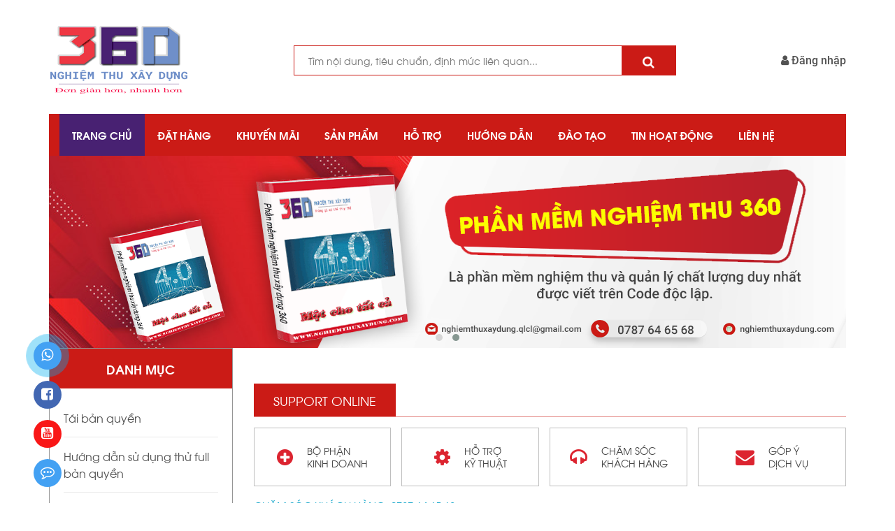

--- FILE ---
content_type: text/html; charset=UTF-8
request_url: https://nghiemthuxaydung.com/phan-mem-nghiem-thu-nhat-ky-de-dung-pho-bien-va-thong-dung_p598
body_size: 10090
content:
<!DOCTYPE html>
<html lang="vi">
<head>
<title> PM Nghiệm Thu - QL Dự án - QL Thi công 360 dùng thử miễn phí</title>
<meta charset="UTF-8">
<meta http-equiv="X-UA-Compatible" content="IE=edge">
<meta name="viewport" content="width=device-width, initial-scale=1">
<meta name="keywords" content="Nhật ký, Tiến độ, Nghiệm thu, Quản lý Dự Án Quản lý thi công">
<meta name="description" content="Phần mềm Nghiệm Thu - Quản lý dự án - Quản lý thi công 360. Xuất hàng loạt biên bản - pháp lý - vật liệu, sửa biểu mẫu">
<meta name="title" content="Phần Mềm Nghiệm Thu 360 - Quản lý dự án - Quản lý thi công - Nhật ký tự động (MIỄN PHÍ DÙNG THỬ)">
<meta property="og:url" content="https://nghiemthuxaydung.com/phan-mem-nghiem-thu-nhat-ky-de-dung-pho-bien-va-thong-dung_p598"/>
<meta property="og:image:width" content="1366">
<meta property="og:image:height" content="768">
<meta property="og:title" content="An toàn trong thi công xây dựng công trình"/>
<meta property="og:type" content="Website"/>
<meta property="og:description" content="    
"/>
<meta property="og:image" content="    https://nghiemthuxaydung.com/uploads/posts/an_toan_trong_thi_cong_xay_dung_cong_trinh.png
"/>
<meta property="og:site_name" content="Nghiệm Thu Xây Dựng 360">
<meta name="google-site-verification" content="rnnUyU05gJUBCAunXcZboXm-HXFlprYJej3d7RVNhtI"/>
<!-- Google Tag Manager -->
<script>(function(w,d,s,l,i){w[l]=w[l]||[];w[l].push({'gtm.start':
                new Date().getTime(),event:'gtm.js'});var f=d.getElementsByTagName(s)[0],
            j=d.createElement(s),dl=l!='dataLayer'?'&l='+l:'';j.async=true;j.src=
            'https://www.googletagmanager.com/gtm.js?id='+i+dl;f.parentNode.insertBefore(j,f);
        })(window,document,'script','dataLayer','GTM-WV9KQ56');</script>
<!-- End Google Tag Manager -->
<!-- Meta Pixel Code -->
<script>
        !function(f,b,e,v,n,t,s)
        {if(f.fbq)return;n=f.fbq=function(){n.callMethod?
            n.callMethod.apply(n,arguments):n.queue.push(arguments)};
            if(!f._fbq)f._fbq=n;n.push=n;n.loaded=!0;n.version='2.0';
            n.queue=[];t=b.createElement(e);t.async=!0;
            t.src=v;s=b.getElementsByTagName(e)[0];
            s.parentNode.insertBefore(t,s)}(window, document,'script',
            'https://connect.facebook.net/en_US/fbevents.js');
        fbq('init', '187202785336159');
        fbq('track', 'PageView');
    </script>
<noscript><img height="1" width="1" style="display:none" src="https://www.facebook.com/tr?id=187202785336159&ev=PageView&noscript=1"/></noscript>
<!-- End Meta Pixel Code -->
<link rel="stylesheet" href="https://nghiemthuxaydung.com/frontend/lib/animate/animate.css">
<link rel="stylesheet" href="https://nghiemthuxaydung.com/frontend/lib/bootstrap/bootstrap.min.css">
<link rel="stylesheet" href="https://nghiemthuxaydung.com/frontend/lib/owl-carousel/owl.carousel.min.css">
<link rel="stylesheet" href="https://nghiemthuxaydung.com/frontend/lib/owl-carousel/owl.theme.default.min.css">
<link rel="stylesheet" href="https://nghiemthuxaydung.com/frontend/css/font-awesome.min.css.pagespeed.ce.JpVQUwzBJ7.css">
<link rel="stylesheet" href="https://nghiemthuxaydung.com/frontend/css/style.css">
<link rel="stylesheet" href="https://nghiemthuxaydung.com/frontend/css/style_seo.css">
<script src="https://nghiemthuxaydung.com/frontend/lib/jquery/jquery-3.3.1.min.js"></script>
<link rel="shortcut icon" type="image/png" href="https://nghiemthuxaydung.com/uploads/general/Dau-trang.png.pagespeed.ce.AZqu3Tnw0G.png"/>
<!-- Global site tag (gtag.js) - Google Ads: 854443981 -->
<!--<script async src="https://www.googletagmanager.com/gtag/js?id=AW-854443981"></script>
    <script>
        window.dataLayer = window.dataLayer || [];
        function gtag(){dataLayer.push(arguments);}
        gtag('js', new Date());

        gtag('config', 'AW-854443981');
    </script>-->
<script async src="https://www.googletagmanager.com/gtag/js?id=G-F9XN3CYMF7"></script>
<script>
        window.dataLayer = window.dataLayer || [];
        function gtag(){dataLayer.push(arguments);}
        gtag('js', new Date());
    
        gtag('config', 'G-F9XN3CYMF7');
    </script>
</head>
<body>
<!-- Google Tag Manager (noscript) -->
<noscript><iframe src="https://www.googletagmanager.com/ns.html?id=GTM-WV9KQ56" height="0" width="0" style="display:none;visibility:hidden"></iframe></noscript>
<!-- End Google Tag Manager (noscript) -->
<header>
<div class="wrap_top_header">
<div class="container">
<div class="_main_info">
<div class="logo">
<a href="https://nghiemthuxaydung.com">
<img src="https://nghiemthuxaydung.com/uploads/general/Dau-trang.png.pagespeed.ce.AZqu3Tnw0G.png" alt="" class="img-fluid">
</a>
</div>
<div class="box_seach">
<form action="https://nghiemthuxaydung.com/search" method="GET">
<div class="form_group">
<input type="text" name="search" placeholder="Tìm nội dung, tiêu chuẩn, định mức liên quan...">
<button type="submit"><i class="fa fa-search" aria-hidden="true"></i></button>
</div>
</form>
</div>
<div class="login">
<ul>
<li>
<a href="https://nghiemthuxaydung.com/dang-nhap" class="btn_login">
<i class="fa fa-user" aria-hidden="true"></i> Đăng nhập</a>
</li>
</ul>
</div>
</div>
</div>
</div>
<div class="container">
<div class="wrap__menu">
<div class="container">
<div class="open-nav">
<i class="fa fa-align-left" aria-hidden="true"></i> Menu
</div>
<div id="menu-mobile" class="mainmenu">
<nav class="navbar">
<div class="header__mobile">
<a href="" class="logo_mobile">
<img src="https://nghiemthuxaydung.com/uploads/general/Logo-NTxaydung-Final-Full_Tran-trang-310x151.png.pagespeed.ce.dRf9oZ5dC2.png" alt="" class="img-fluid">
</a>
<button class="btn_exit"><i class="fa fa-arrow-left click_bg" aria-hidden="true"></i>
</button>
</div>
<ul class="nav">
<li class="active" id="menu">
<a href="https://nghiemthuxaydung.com">Trang chủ</a>
</li>
<li>
<a href="https://nghiemthuxaydung.com/dat-hang_c">Đặt hàng</a>
</li>
<li>
<a href="https://nghiemthuxaydung.com/khuyen-mai_c">Khuyến mãi</a>
</li>
<li>
<a href="https://nghiemthuxaydung.com/san-pham_c">Sản phẩm</a>
</li>
<li>
<a href="https://nghiemthuxaydung.com/ho-tro_c">Hỗ trợ</a>
</li>
<li>
<a href="javascript:;">Hướng dẫn</a>
<ul class="sub_menu_2">
<li>
<a href="javascript:;">Nghiệm thu xây dựng</a>
<ul class="sub_menu_2">
<li>
<a href="https://nghiemthuxaydung.com/video-huong-dan-15_c">Video hướng dẫn</a>
</li>
<li>
<a href="https://nghiemthuxaydung.com/bai-viet-huong-dan-15_c">Bài viết hướng dẫn</a>
</li>
</ul>
</li>
<li>
<a href="javascript:;">Dự toán</a>
<ul class="sub_menu_2">
<li>
<a href="https://nghiemthuxaydung.com/video-huong-dan-21_c">Video hướng dẫn</a>
</li>
<li>
<a href="https://nghiemthuxaydung.com/bai-viet-huong-dan-21_c">Bài viết hướng dẫn</a>
</li>
</ul>
</li>
<li>
<a href="javascript:;">Quản lý dự án</a>
<ul class="sub_menu_2">
<li>
<a href="https://nghiemthuxaydung.com/video-huong-dan-23_c">Video hướng dẫn</a>
</li>
<li>
<a href="https://nghiemthuxaydung.com/bai-viet-huong-dan-23_c">Bài viết hướng dẫn</a>
</li>
</ul>
</li>
</ul>
</li>
<li>
<a href="javascript:;">Đào tạo</a>
<ul class="sub_menu_2">
<li>
<a href="https://nghiemthuxaydung.com/online_c">Online</a>
</li>
<li>
<a href="https://nghiemthuxaydung.com/offline_c">Offline</a>
</li>
</ul>
</li>
<li>
<a href="https://nghiemthuxaydung.com/tin-hoat-dong_c">Tin hoạt động</a>
</li>
<li>
<a href="https://nghiemthuxaydung.com/lien-he_c">Liên hệ</a>
</li>
</ul>
</nav>
</div>
<div class="overlay_hide"></div>
</div>
</div>
</div>
<script type="text/javascript">
        //Script ðánh dấu menu hiển thị theo modul (chỉ  ðúng cho trường hợp  menu d?n t?i trang chính modul)
        var cRewrite = "san-pham";
        var cHrefInUrl = XuLyLink(document.URL);

        //alert("cRewrite" + cRewrite + " ; document.URL " + document.URL + "; cHrefInUrl " + cHrefInUrl);
        var check = true;
        jQuery(".mainmenu li a").each(function () {

            var href = jQuery(this).attr("href");
            href = XuLyLink(href);
            if (href == cHrefInUrl && check) {
                jQuery(this).parents(".mainmenu li").addClass("active");
                var menu = $("#menu").removeClass('active');

                check = false;
            }
        });

        if (check) {
            jQuery(".mainmenu li a").each(function () {
                var href = jQuery(this).attr("href");
                href = XuLyLink(href);
                if (href == cRewrite && check) {
                    jQuery(this).parents(".mainmenu li").addClass("active");
                    check = false;
                }
            });
        }

        function XuLyLink(href) {
            if (href.lastIndexOf("/") > -1)
                href = href.substring(href.lastIndexOf("/") + 1);

            if (href.lastIndexOf(".") > -1)
                href = href.substring(0, href.lastIndexOf("."));
            if (href === "/") href = "";

            return href;
        }
    </script>
</header>
<section>
<div class="wrapper_slide_top">
<div class="container">
<div class="main_slide">
<div class="owl-carousel owl-theme custom_own_1">
<div class="item">
<img src="https://nghiemthuxaydung.com/uploads/banner/BN1.png" alt="" class="img-fluid">
</div>
<div class="item">
<img src="https://nghiemthuxaydung.com/uploads/banner/banner-nghiem-thu-xay-dung (3).png" alt="" class="img-fluid">
</div>
</div>
</div>
</div>
</div>
<div class="wrapper_global section_blog_detail">
<div class="container">
<div class="row">
<div class="col-lg-3">
<div class="sidebar_main">
<div class="list_main">
<p>Danh mục</p>
<ul>
<li>
<a href="https://nghiemthuxaydung.com/tai-ban-quyen_c">Tái bản quyền</a>
</li>
<li>
<a href="https://nghiemthuxaydung.com/hd-su-dung-thu-full-ban-quyen-ntxd360_c">Hướng dẫn sử dụng thử full bản quyền</a>
</li>
<li>
<a href="https://nghiemthuxaydung.com/huong-dan-su-dung_c">Hướng dẫn sử dụng</a>
</li>
<li>
<a href="https://nghiemthuxaydung.com/tai-bieu-mau-nhat-ky_c">Tải Biểu mẫu - Nhật ký</a>
</li>
<li>
<a href="https://nghiemthuxaydung.com/huong-dan-lap-ho-so_c">Hướng dẫn lập hồ sơ</a>
</li>
<li>
<a href="https://nghiemthuxaydung.com/tieu-chuan_c">Tiêu chuẩn</a>
</li>
<li>
<a href="https://nghiemthuxaydung.com/dinh-muc_c">Định mức</a>
</li>
<li>
<a href="https://nghiemthuxaydung.com/tai-ve-tien-ich_c">Tải về tiện ích</a>
</li>
<li>
<a href="https://nghiemthuxaydung.com/huong-dan-quan-ly-du-an_c">Hướng dẫn Quản Lý Dự Án</a>
</li>
<li>
<a href="https://nghiemthuxaydung.com/huong-dan-quan-ly-thi-cong_c">Hướng dẫn Quản lý thi công</a>
</li>
</ul>
</div>
<div class="banner_sidebar">
<a href="">
<img src="https://nghiemthuxaydung.com/uploads/banner/Ths.QLDA-vũ-hoàng-ngọc--NTXD360.png" alt="" class="img-fluid">
</a>
</div>
<div class="list_main">
<p>Bộ phận bán hàng</p>
<ul class="order">
<li>
<span>Ms Thúy</span>
<p>SĐT: 0787 64 65 68</p>
<p>Zalo: 0971 954 610</p>
</li>
<li>
<span>Mr Hòa</span>
<p>SĐT: 0975 866 987</p>
<p>Zalo: 0975 866 987</p>
</li>
<li>
<span>Ms Ly 360</span>
<p>SĐT: 0377 101 345</p>
<p>Zalo: 0377 101 345</p>
</li>
<li>
<span>Mr Quyết</span>
<p>SĐT: 098 884 9199</p>
<p>Zalo: 098 884 9199</p>
</li>
</ul>
</div>
<div class="list_main">
<p>Danh sách đại lý</p>
<ul>
<li>
<a href="">
<p>Hà Nội</p>
<span>Nguyễn Thúy <br>SĐT: 0787 64 65 68</span>
</a>
</li>
<li>
<a href="">
<p>Thành phố Hồ Chí Minh</p>
<span>Dương Thắng <br>SĐT: 090 336 7479</span>
</a>
</li>
</ul>
</div>
<div class="banner_sidebar">
</div>
</div> </div>
<div class="col-lg-9">
<div class="_main_global">
<div class="_main_support">
<div class="title_repeat">
<p>Support online</p>
</div>
<div class="list_box">
<ul>
<li>
<a href="" class="box_info" data-toggle="modal" data-target="#myModal">
<i class="fa fa-plus-circle" aria-hidden="true"></i>
<span>Bộ phận <br>kinh doanh</span>
</a>
</li>
<li>
<a href="javascript:void(0)" class="box_info" id="myBtn">
<i class="fa fa-cog" aria-hidden="true"></i>
<span>Hỗ trợ <br>kỹ thuật</span>
</a>
</li>
<li>
<a href="javascript:void(0)" class="box_info" id="myBtn2">
<i class="fa fa-headphones" aria-hidden="true"></i>
<span>Chăm sóc <br> khách hàng</span>
</a>
</li>
<li>
<a href="javascript:void(0)" class="box_info" id="myBtn3">
<i class="fa fa-envelope" aria-hidden="true"></i>
<span>Góp ý <br>dịch vụ</span>
</a>
</li>
</ul>
<input type="hidden" id="con2" value="0787 64 65 68 - 0377 101 345">
<input type="hidden" id="con3" value="0377 101 345">
<input type="hidden" id="con4" value="0787 64 65 68">
<span>Chăm sóc khách hàng: <span id="demo">0787 64 65 68</span></span>
</div>
</div>
<div class="modal fade popup_info_one" id="myModal">
<div class="modal-dialog">
<div class="modal-content">
<div class="modal-header">
<h4 class="modal-title">Bộ phận kinh doanh</h4>
<button type="button" class="close" data-dismiss="modal"><i class="fa fa-times" aria-hidden="true"></i></button>
</div>
<div class="modal-body">
<ul>
<li>
<p>
<i class="fa fa-user" aria-hidden="true"></i>
<span>Ms Thúy</span>
</p>
<p>
<i class="fa fa-volume-control-phone" aria-hidden="true"></i>
<span>0787 64 65 68</span>
</p>
</li>
</ul>
<ul>
<li>
<p>
<i class="fa fa-user" aria-hidden="true"></i>
<span>Mr Hòa</span>
</p>
<p>
<i class="fa fa-volume-control-phone" aria-hidden="true"></i>
<span>0975 866 987</span>
</p>
</li>
</ul>
<ul>
<li>
<p>
<i class="fa fa-user" aria-hidden="true"></i>
<span>Ms Ly 360</span>
</p>
<p>
<i class="fa fa-volume-control-phone" aria-hidden="true"></i>
<span>0377 101 345</span>
</p>
</li>
</ul>
<ul>
<li>
<p>
<i class="fa fa-user" aria-hidden="true"></i>
<span>Mr Quyết</span>
</p>
<p>
<i class="fa fa-volume-control-phone" aria-hidden="true"></i>
<span>098 884 9199</span>
</p>
</li>
</ul>
</div>
</div>
</div>
</div>
<div class="main_blog_detail">
<div class="main_post_meta">
<h1>An toàn trong thi công xây dựng công trình</h1>
<p> <p>&nbsp;</p>
<p><span style="font-size:14.0pt"><span style="font-family:&quot;Times New Roman&quot;,&quot;serif&quot;">1. An to&agrave;n trong thi c&ocirc;ng x&acirc;y dựng c&ocirc;ng tr&igrave;nh1. Nh&agrave; thầu thi c&ocirc;ng x&acirc;y dựng c&oacute; tr&aacute;ch nhiệm bảo đảm an to&agrave;n cho con người, c&ocirc;ng tr&igrave;nh x&acirc;y dựng, t&agrave;i sản, thiết bị, phương tiện trong qu&aacute; tr&igrave;nh thi c&ocirc;ng x&acirc;y dựng c&ocirc;ng tr&igrave;nh, ph&ograve;ng, chống ch&aacute;y, nổ v&agrave; bảo vệ m&ocirc;i trường.</span></span></p>
<p><span style="font-size:14.0pt"><span style="font-family:&quot;Times New Roman&quot;,&quot;serif&quot;">2. Chủ đầu tư phải tổ chức gi&aacute;m s&aacute;t việc thực hiện c&aacute;c quy định về an to&agrave;n của nh&agrave; thầu thi c&ocirc;ng x&acirc;y dựng; tạm dừng hoặc đ&igrave;nh chỉ thi c&ocirc;ng khi ph&aacute;t hiện dấu hiệu vi phạm quy định về an to&agrave;n, c&oacute; sự cố g&acirc;y mất an to&agrave;n c&ocirc;ng tr&igrave;nh; phối hợp với c&aacute;c nh&agrave; thầu xử l&yacute;, khắc phục khi xảy ra sự cố hoặc tai nạn lao động; th&ocirc;ng b&aacute;o kịp thời với cơ quan chức năng c&oacute; thẩm quyền khi xảy ra sự cố c&ocirc;ng tr&igrave;nh, tai nạn lao động g&acirc;y chết người.</span></span></p>
<p><span style="font-size:14.0pt"><span style="font-family:&quot;Times New Roman&quot;,&quot;serif&quot;">3. Nh&agrave; thầu thi c&ocirc;ng x&acirc;y dựng c&oacute; tr&aacute;ch nhiệm x&aacute;c định v&ugrave;ng nguy hiểm trong thi c&ocirc;ng x&acirc;y dựng c&ocirc;ng tr&igrave;nh; tổ chức lập, tr&igrave;nh chủ đầu tư chấp thuận biện ph&aacute;p đảm bảo an to&agrave;n cho con người, c&ocirc;ng tr&igrave;nh x&acirc;y dựng, t&agrave;i sản, thiết bị, phương tiện trong v&ugrave;ng nguy hiểm trong thi c&ocirc;ng x&acirc;y dựng c&ocirc;ng tr&igrave;nh; r&agrave; so&aacute;t biện ph&aacute;p đảm bảo an to&agrave;n định kỳ, đột xuất để điều chỉnh cho ph&ugrave; hợp với thực tế thi c&ocirc;ng tr&ecirc;n c&ocirc;ng trường.</span></span></p>
<p><span style="font-size:14.0pt"><span style="font-family:&quot;Times New Roman&quot;,&quot;serif&quot;">4. Trường hợp v&ugrave;ng nguy hiểm trong thi c&ocirc;ng x&acirc;y dựng c&ocirc;ng tr&igrave;nh c&oacute; ảnh hưởng lớn đến an to&agrave;n cộng đồng, chủ đầu tư c&oacute; tr&aacute;ch nhiệm b&aacute;o c&aacute;o cơ quan chuy&ecirc;n m&ocirc;n về x&acirc;y dựng biện ph&aacute;p đảm bảo an to&agrave;n đ&atilde; được chấp thuận để kiểm tra trong qu&aacute; tr&igrave;nh thi c&ocirc;ng x&acirc;y dựng.</span></span></p>
<p><span style="font-size:14.0pt"><span style="font-family:&quot;Times New Roman&quot;,&quot;serif&quot;">5. M&aacute;y, thiết bị, vật tư phục vụ thi c&ocirc;ng x&acirc;y dựng c&oacute; y&ecirc;u cầu nghi&ecirc;m ngặt về an to&agrave;n phải được kiểm định trước khi đưa v&agrave;o sử dụng.</span></span></p>
<p><span style="font-size:14.0pt"><span style="font-family:&quot;Times New Roman&quot;,&quot;serif&quot;">6. Ch&iacute;nh phủ quy định chi tiết Điều n&agrave;y.</span></span></p>
<p>&nbsp;</p>
<p><span style="font-size:14.0pt">____________________________</span></p>
<p><strong><span style="font-size:14.0pt"><span style="font-family:&quot;Times New Roman&quot;,&quot;serif&quot;"><span style="color:black">Li&ecirc;n hệ mua phần mềm để được hỗ trợ tốt nhất:</span></span></span></strong><br/>
<span style="font-size:14.0pt"><span style="font-family:&quot;Times New Roman&quot;,&quot;serif&quot;"><span style="color:black">Mr Thắng 090.336.7479 (Zalo/ĐT)<br/>
Bản quyền phần mềm Quản L&yacute; Dự &Aacute;n 360: </span></span></span><span style="font-size:14.0pt"><span style="font-family:&quot;Times New Roman&quot;,&quot;serif&quot;"><a href="https://nghiemthuxaydung.com/phan-mem-phap-ly-quan-ly-du-an-360-danh-cho-cdt-va-tu-van_sp3">https://nghiemthuxaydung.com/phan-mem-phap-ly-quan-ly-du-an-360-danh-cho-cdt-va-tu-van_sp3</a></span></span></p>
<p>&nbsp;</p>
<p><span style="font-size:14.0pt"><span style="font-family:&quot;Times New Roman&quot;,&quot;serif&quot;"><span style="color:black">#Quản_L&yacute;_Dự_&Aacute;n_X&acirc;y_Dựng_360<br/>
#Quản_L&yacute;_Thi_C&ocirc;ng_X&acirc;y_Dựng_360</span></span></span></p> </p>
<div class="fb-comments" data-href="http://phanmem360.techlab.vn/video-huong-dan" data-width="500px" data-numposts="5"></div>
</div>
<div class="conten_related">
<div class="title_repeat">
<p>Bài viết liên quan</p>
</div>
<div class="list_guide list_blog">
<div class="owl-carousel owl-theme custom_own_5">
<div class="item">
<div class="box_block">
<div class="images">
<a href="https://nghiemthuxaydung.com/trinh-tu-lam-ho-so-quan-ly-chat-luong-cong-trinh-tu-a-den-z_p777">
<img src="https://nghiemthuxaydung.com/uploads/posts/trinh_tu_lam_ho_so_quan_ly_chat_luong_cong_trinh_tu_a_đen_z.png" alt="Trình tự làm hồ sơ quản lý chất lượng công trình từ A đến Z" title="Trình tự làm hồ sơ quản lý chất lượng công trình từ A đến Z" class="img-fluid">
</a>
</div>
<div class="content">
<p>
<a href="https://nghiemthuxaydung.com/trinh-tu-lam-ho-so-quan-ly-chat-luong-cong-trinh-tu-a-den-z_p777">
Trình tự làm hồ sơ quản lý chất lượng công trình từ A đến Z
</a>
</p>
<p> <p>Hồ sơ QLCL l&agrave; bắt buộc trong x&acirc;y dựng; cần đ&uacute;ng quy tr&igrave;nh, đủ biểu mẫu v&agrave; n&ecirc;n d&ugrave;ng phần mềm Nghiệm thu 360 để tối ưu.</p> </p>
</div>
</div>
<div class="box_block">
<div class="images">
<a href="https://nghiemthuxaydung.com/lam-chu-dong-vat-tu-tren-cong-truong-bang-phan-mem-quan-ly-thi-cong-360_p775">
<img src="https://nghiemthuxaydung.com/uploads/posts/lam_chu_dong_vat_tu_tren_cong_truong_bang_phan_mem_quan_ly_thi_cong_360.png" alt="Làm chủ dòng vật tư trên công trường bằng phần mềm Quản lý thi công 360" title="Làm chủ dòng vật tư trên công trường bằng phần mềm Quản lý thi công 360" class="img-fluid">
</a>
</div>
<div class="content">
<p>
<a href="https://nghiemthuxaydung.com/lam-chu-dong-vat-tu-tren-cong-truong-bang-phan-mem-quan-ly-thi-cong-360_p775">
Làm chủ dòng vật tư trên công trường bằng phần mềm Quản lý thi công 360
</a>
</p>
<p> <p>Quản l&yacute; vật tư th&ocirc;ng minh với Thi c&ocirc;ng 360: kiểm so&aacute;t tiến độ, chi ph&iacute;, giảm thất tho&aacute;t, tăng hiệu quả thi c&ocirc;ng.</p> </p>
</div>
</div>
<div class="box_block">
<div class="images">
<a href="https://nghiemthuxaydung.com/file-excel-lap-tien-do-thi-cong-mau-chuan-de-su-dung_p770">
<img src="https://nghiemthuxaydung.com/uploads/posts/file_excel_lap_tien_do_thi_cong_mau_chuan_de_su_dung.png" alt="File Excel lập tiến độ thi công Mẫu chuẩn dễ sử dụng" title="File Excel lập tiến độ thi công Mẫu chuẩn dễ sử dụng" class="img-fluid">
</a>
</div>
<div class="content">
<p>
<a href="https://nghiemthuxaydung.com/file-excel-lap-tien-do-thi-cong-mau-chuan-de-su-dung_p770">
File Excel lập tiến độ thi công Mẫu chuẩn dễ sử dụng
</a>
</p>
<p> <p>Lập tiến độ thi c&ocirc;ng bằng Excel Gantt chart: dễ d&ugrave;ng, đ&uacute;ng ph&aacute;p l&yacute;, t&iacute;ch hợp Nghiệm thu 360, quản l&yacute; hiệu quả dự &aacute;n.</p> </p>
</div>
</div>
<div class="box_block">
<div class="images">
<a href="https://nghiemthuxaydung.com/tu-dong-hoa-quy-trinh-quan-ly-vat-lieu-xay-dung-bang-phan-mem-quan-ly-thi-cong-360_p754">
<img src="https://nghiemthuxaydung.com/uploads/posts/tu_dong_hoa_quy_trinh_quan_ly_vat_lieu_xay_dung_bang_phan_mem_quan_ly_thi_cong_360.png" alt="Tự động hóa quy trình quản lý vật liệu xây dựng bằng phần mềm Quản lý thi công 360" title="Tự động hóa quy trình quản lý vật liệu xây dựng bằng phần mềm Quản lý thi công 360" class="img-fluid">
</a>
</div>
<div class="content">
<p>
<a href="https://nghiemthuxaydung.com/tu-dong-hoa-quy-trinh-quan-ly-vat-lieu-xay-dung-bang-phan-mem-quan-ly-thi-cong-360_p754">
Tự động hóa quy trình quản lý vật liệu xây dựng bằng phần mềm Quản lý thi công 360
</a>
</p>
<p> <p>Tự động h&oacute;a quản l&yacute; vật liệu bằng phần mềm Thi c&ocirc;ng 360 gi&uacute;p tiết kiệm chi ph&iacute;, minh bạch, kiểm so&aacute;t chặt vật tư.</p> </p>
</div>
</div>
<div class="box_block">
<div class="images">
<a href="https://nghiemthuxaydung.com/bim-manager-bim-coordinator-bim-modeler-la-gi-vai-tro-va-co-hoi-nghe-nghiep-bim-tai-viet-nam_p752">
<img src="https://nghiemthuxaydung.com/uploads/posts/NgheNghiepBIMVietNam.png.pagespeed.ce.BLssHPC3jN.png" alt="BIM Manager, BIM Coordinator, BIM Modeler là gì? Vai trò và Cơ hội nghề nghiệp BIM tại Việt Nam" title="BIM Manager, BIM Coordinator, BIM Modeler là gì? Vai trò và Cơ hội nghề nghiệp BIM tại Việt Nam" class="img-fluid">
</a>
</div>
<div class="content">
<p>
<a href="https://nghiemthuxaydung.com/bim-manager-bim-coordinator-bim-modeler-la-gi-vai-tro-va-co-hoi-nghe-nghiep-bim-tai-viet-nam_p752">
BIM Manager, BIM Coordinator, BIM Modeler là gì? Vai trò và Cơ hội nghề nghiệp BIM tại Việt Nam
</a>
</p>
<p> <p>BIM Manager, BIM Coordinator, BIM Modeler l&agrave; g&igrave;? Vai tr&ograve; v&agrave; cơ hội nghề nghiệp BIM tại Việt Nam&gt;</p> </p>
</div>
</div>
<div class="box_block">
<div class="images">
<a href="https://nghiemthuxaydung.com/phan-mem-lap-tien-do-thi-cong-tu-dong-toi-uu-hoa-quan-ly-cong-truong_p749">
<img src="https://nghiemthuxaydung.com/uploads/posts/Phan_mem_lap_tien_do_thi_cong_tu_dong_Toi_uu_hoa_quan_ly_cong_truong.png" alt="Phần mềm lập tiến độ thi công tự động Tối ưu hóa quản lý công trường" title="Phần mềm lập tiến độ thi công tự động Tối ưu hóa quản lý công trường" class="img-fluid">
</a>
</div>
<div class="content">
<p>
<a href="https://nghiemthuxaydung.com/phan-mem-lap-tien-do-thi-cong-tu-dong-toi-uu-hoa-quan-ly-cong-truong_p749">
Phần mềm lập tiến độ thi công tự động Tối ưu hóa quản lý công trường
</a>
</p>
<p> <p>Phần mềm lập tiến độ thi c&ocirc;ng tự động, li&ecirc;n kết nhật k&yacute; &amp; nghiệm thu, gi&uacute;p theo d&otilde;i, tối ưu tiến độ v&agrave; giảm sai s&oacute;t.</p> </p>
</div>
</div>
<div class="box_block">
<div class="images">
<a href="https://nghiemthuxaydung.com/quan-ly-vat-tu-thi-cong-hieu-qua-voi-phan-mem-quan-ly-thi-cong-360_p746">
<img src="https://nghiemthuxaydung.com/uploads/posts/Quan_ly_vat_tu_thi_cong_hieu_qua_voi_phan_mem_Quan_ly_thi_cong_360.png" alt="Quản lý vật tư thi công hiệu quả với phần mềm Quản lý thi công 360" title="Quản lý vật tư thi công hiệu quả với phần mềm Quản lý thi công 360" class="img-fluid">
</a>
</div>
<div class="content">
<p>
<a href="https://nghiemthuxaydung.com/quan-ly-vat-tu-thi-cong-hieu-qua-voi-phan-mem-quan-ly-thi-cong-360_p746">
Quản lý vật tư thi công hiệu quả với phần mềm Quản lý thi công 360
</a>
</p>
<p> <p>QL vật tư thi c&ocirc;ng 360 gi&uacute;p kiểm so&aacute;t nhập&ndash;xuất&ndash;tồn thời gian thực, giảm thất tho&aacute;t, cảnh b&aacute;o thiếu, n&acirc;ng hiệu quả.</p> </p>
</div>
</div>
<div class="box_block">
<div class="images">
<a href="https://nghiemthuxaydung.com/cach-viet-nhat-ky-thi-cong-khop-ho-so-nghiem-thu_p743">
<img src="https://nghiemthuxaydung.com/uploads/posts/Cach_viet_nhat_ky_thi_cong_khop_ho_so_nghiem_thu.png" alt="Cách viết nhật ký thi công khớp hồ sơ nghiệm thu" title="Cách viết nhật ký thi công khớp hồ sơ nghiệm thu" class="img-fluid">
</a>
</div>
<div class="content">
<p>
<a href="https://nghiemthuxaydung.com/cach-viet-nhat-ky-thi-cong-khop-ho-so-nghiem-thu_p743">
Cách viết nhật ký thi công khớp hồ sơ nghiệm thu
</a>
</p>
<p> <p>Hướng dẫn viết nhật k&yacute; thi c&ocirc;ng khớp nghiệm thu, d&ugrave;ng phần mềm tự động để giảm sai s&oacute;t, tr&aacute;nh bị loại hồ sơ.</p> </p>
</div>
</div>
<div class="box_block">
<div class="images">
<a href="https://nghiemthuxaydung.com/cach-toi-uu-mua-sam-vat-tu-thi-cong-qua-phan-mem_p737">
<img src="https://nghiemthuxaydung.com/uploads/posts/cach_toi_uu_mua_sam_vat_tu_thi_cong_qua_phan_mem.png" alt="Cách tối ưu mua sắm vật tư thi công qua phần mềm" title="Cách tối ưu mua sắm vật tư thi công qua phần mềm" class="img-fluid">
</a>
</div>
<div class="content">
<p>
<a href="https://nghiemthuxaydung.com/cach-toi-uu-mua-sam-vat-tu-thi-cong-qua-phan-mem_p737">
Cách tối ưu mua sắm vật tư thi công qua phần mềm
</a>
</p>
<p> <p>Số h&oacute;a mua sắm vật tư gi&uacute;p kiểm so&aacute;t chi ph&iacute;, tiến độ, n&acirc;ng cao minh bạch, giảm sai s&oacute;t v&agrave; tăng hiệu quả thi c&ocirc;ng.</p> </p>
</div>
</div>
<div class="box_block">
<div class="images">
<a href="https://nghiemthuxaydung.com/5-sai-lam-pho-bien-khien-ban-that-thoat-vat-tu-ma-khong-hay-biet_p734">
<img src="https://nghiemthuxaydung.com/uploads/posts/5_sai_lam_pho_bien_khien_ban_that_thoat_vat_ty_ma_khong_hay_biet.png" alt="5 sai lầm phổ biến khiến bạn thất thoát vật tư mà không hay biết" title="5 sai lầm phổ biến khiến bạn thất thoát vật tư mà không hay biết" class="img-fluid">
</a>
</div>
<div class="content">
<p>
<a href="https://nghiemthuxaydung.com/5-sai-lam-pho-bien-khien-ban-that-thoat-vat-tu-ma-khong-hay-biet_p734">
5 sai lầm phổ biến khiến bạn thất thoát vật tư mà không hay biết
</a>
</p>
<p> <p>Phần mềm QLTC 360 gi&uacute;p ngăn thất tho&aacute;t vật tư, quản l&yacute; kho, định mức, điều chuyển v&agrave; lập phiếu điện tử dễ d&agrave;ng.</p> </p>
</div>
</div>
<div class="box_block">
<div class="images">
<a href="https://nghiemthuxaydung.com/quan-ly-vat-tu-hieu-qua-song-con-cho-nha-thau-xay-dung_p730">
<img src="https://nghiemthuxaydung.com/uploads/posts/Quan_ly_vat_tu_hieu_qua_Song_con_cho_nha_thau_xay_dung.png" alt="Quản lý vật tư hiệu quả Sống còn cho nhà thầu xây dựng" title="Quản lý vật tư hiệu quả Sống còn cho nhà thầu xây dựng" class="img-fluid">
</a>
</div>
<div class="content">
<p>
<a href="https://nghiemthuxaydung.com/quan-ly-vat-tu-hieu-qua-song-con-cho-nha-thau-xay-dung_p730">
Quản lý vật tư hiệu quả Sống còn cho nhà thầu xây dựng
</a>
</p>
<p> <p>Phần mềm Quản l&yacute; thi c&ocirc;ng 360 gi&uacute;p kiểm so&aacute;t vật tư, giảm thất tho&aacute;t, tối ưu chi ph&iacute;, đảm bảo tiến độ thi c&ocirc;ng.</p> </p>
</div>
</div>
<div class="box_block">
<div class="images">
<a href="https://nghiemthuxaydung.com/phan-mem-nhat-ky-thi-cong-tu-dong-hop-phap-hoa-ho-so-cong-trinh_p728">
<img src="https://nghiemthuxaydung.com/uploads/posts/Phan_mem_Nhat_ky_thi_cong_Tu_dong_&amp;_Hop_phap_hoa_ho_so_cong_trinh.png" alt="Phần mềm Nhật ký thi công Tự động Hợp pháp hóa hồ sơ công trình" title="Phần mềm Nhật ký thi công Tự động Hợp pháp hóa hồ sơ công trình" class="img-fluid">
</a>
</div>
<div class="content">
<p>
<a href="https://nghiemthuxaydung.com/phan-mem-nhat-ky-thi-cong-tu-dong-hop-phap-hoa-ho-so-cong-trinh_p728">
Phần mềm Nhật ký thi công Tự động Hợp pháp hóa hồ sơ công trình
</a>
</p>
<p> <p>Phần mềm nhật k&yacute; thi c&ocirc;ng số h&oacute;a hồ sơ, đ&uacute;ng mẫu, dễ tra cứu, tiết kiệm 80% thời gian, đ&aacute;p ứng quy định ph&aacute;p l&yacute;.</p> </p>
</div>
</div>
<div class="box_block">
<div class="images">
<a href="https://nghiemthuxaydung.com/quan-ly-bao-tri-sua-chua-thiet-bi-thi-cong-chua-bao-gio-de-den-the_p726">
<img src="https://nghiemthuxaydung.com/uploads/posts/Quan_ly_bao_tri_sua_chua_thiet_bi_thi_cong_chua_bao_gio_đe_den_the.png" alt="Quản lý bảo trì sửa chữa thiết bị thi công chưa bao giờ dễ đến thế" title="Quản lý bảo trì sửa chữa thiết bị thi công chưa bao giờ dễ đến thế" class="img-fluid">
</a>
</div>
<div class="content">
<p>
<a href="https://nghiemthuxaydung.com/quan-ly-bao-tri-sua-chua-thiet-bi-thi-cong-chua-bao-gio-de-den-the_p726">
Quản lý bảo trì sửa chữa thiết bị thi công chưa bao giờ dễ đến thế
</a>
</p>
<p> <p>Quản l&yacute; bảo tr&igrave; m&aacute;y m&oacute;c bằng phần mềm gi&uacute;p nhắc lịch, lưu nhật k&yacute; v&agrave; tối ưu chi ph&iacute;, giảm sự cố hỏng h&oacute;c.</p> </p>
</div>
</div>
<div class="box_block">
<div class="images">
<a href="https://nghiemthuxaydung.com/cach-lam-list-ho-so-nghiem-thu-nhanh-va-chuan-theo-mau_p720">
<img src="https://nghiemthuxaydung.com/uploads/posts/Cach_lam_list_ho_so_nghiem_thu_nhanh_va_chuan_theo_mau.png" alt="Cách làm list hồ sơ nghiệm thu nhanh và chuẩn theo mẫu" title="Cách làm list hồ sơ nghiệm thu nhanh và chuẩn theo mẫu" class="img-fluid">
</a>
</div>
<div class="content">
<p>
<a href="https://nghiemthuxaydung.com/cach-lam-list-ho-so-nghiem-thu-nhanh-va-chuan-theo-mau_p720">
Cách làm list hồ sơ nghiệm thu nhanh và chuẩn theo mẫu
</a>
</p>
<p> <p>Tạo list hồ sơ nghiệm thu chuẩn, tr&aacute;nh s&oacute;t/tr&ugrave;ng, tự động h&oacute;a bằng Nghiệm thu 360, r&uacute;t 80% thời gian xử l&yacute;.</p> </p>
</div>
</div>
<div class="box_block">
<div class="images">
<a href="https://nghiemthuxaydung.com/theo-doi-hieu-qua-may-moc-thi-cong-da-cong-trinh-the-nao_p717">
<img src="https://nghiemthuxaydung.com/uploads/posts/theo_doi_hieu_qua_may_moc_thi_cong_da_cong_trinh_the_nao.png" alt="Theo dõi hiệu quả máy móc thi công đa công trình thế nào" title="Theo dõi hiệu quả máy móc thi công đa công trình thế nào" class="img-fluid">
</a>
</div>
<div class="content">
<p>
<a href="https://nghiemthuxaydung.com/theo-doi-hieu-qua-may-moc-thi-cong-da-cong-trinh-the-nao_p717">
Theo dõi hiệu quả máy móc thi công đa công trình thế nào
</a>
</p>
<p> <p>Giải ph&aacute;p phần mềm gi&uacute;p theo d&otilde;i, điều phối v&agrave; tối ưu hiệu quả m&aacute;y m&oacute;c thi c&ocirc;ng nhiều c&ocirc;ng tr&igrave;nh c&ugrave;ng l&uacute;c.</p> </p>
</div>
</div>
<div class="pull-right">
<ul class="pagination" role="navigation">
<li class="page-item disabled" aria-disabled="true" aria-label="&laquo; Previous">
<span class="page-link" aria-hidden="true">&lsaquo;</span>
</li>
<li class="page-item active" aria-current="page"><span class="page-link">1</span></li>
<li class="page-item"><a class="page-link" href="https://nghiemthuxaydung.com/phan-mem-nghiem-thu-nhat-ky-de-dung-pho-bien-va-thong-dung_p598?page=2">2</a></li>
<li class="page-item"><a class="page-link" href="https://nghiemthuxaydung.com/phan-mem-nghiem-thu-nhat-ky-de-dung-pho-bien-va-thong-dung_p598?page=3">3</a></li>
<li class="page-item"><a class="page-link" href="https://nghiemthuxaydung.com/phan-mem-nghiem-thu-nhat-ky-de-dung-pho-bien-va-thong-dung_p598?page=4">4</a></li>
<li class="page-item"><a class="page-link" href="https://nghiemthuxaydung.com/phan-mem-nghiem-thu-nhat-ky-de-dung-pho-bien-va-thong-dung_p598?page=5">5</a></li>
<li class="page-item"><a class="page-link" href="https://nghiemthuxaydung.com/phan-mem-nghiem-thu-nhat-ky-de-dung-pho-bien-va-thong-dung_p598?page=6">6</a></li>
<li class="page-item"><a class="page-link" href="https://nghiemthuxaydung.com/phan-mem-nghiem-thu-nhat-ky-de-dung-pho-bien-va-thong-dung_p598?page=7">7</a></li>
<li class="page-item"><a class="page-link" href="https://nghiemthuxaydung.com/phan-mem-nghiem-thu-nhat-ky-de-dung-pho-bien-va-thong-dung_p598?page=8">8</a></li>
<li class="page-item disabled" aria-disabled="true"><span class="page-link">...</span></li>
<li class="page-item"><a class="page-link" href="https://nghiemthuxaydung.com/phan-mem-nghiem-thu-nhat-ky-de-dung-pho-bien-va-thong-dung_p598?page=17">17</a></li>
<li class="page-item"><a class="page-link" href="https://nghiemthuxaydung.com/phan-mem-nghiem-thu-nhat-ky-de-dung-pho-bien-va-thong-dung_p598?page=18">18</a></li>
<li class="page-item">
<a class="page-link" href="https://nghiemthuxaydung.com/phan-mem-nghiem-thu-nhat-ky-de-dung-pho-bien-va-thong-dung_p598?page=2" rel="next" aria-label="Next &raquo;">&rsaquo;</a>
</li>
</ul>
</div>
</div>
</div>
</div>
</div>
</div>
</div>
</div>
</div>
</div>
</div>
</section>
<footer>
<div class="container">
<div class="wrapper_main_footer" style="background-image: url(https://nghiemthuxaydung.com/uploads/banner/Ban-ner-chan-trang.png)">
<div class="row">
<div class="col-lg-8">
<div class="info_left">
<div class="logo">
<a href="">
<img src="https://nghiemthuxaydung.com/uploads/general/Logo-NTxaydung-Final-Full_Tran-trang-310x151.png.pagespeed.ce.dRf9oZ5dC2.png" alt="" class="img-fluid"></a>
</div>
<ul>
<li style="font-weight: bold; text-transform: uppercase">Công ty CP CN TBT Việt Nam - MST: 2803009275</li>
<li><i class="fa fa-map-marker" aria-hidden="true"></i>
<span>Địa chỉ: Phòng 219, CT5B Khu ĐT Xa La, phường Hà Đông (Tân Triều), Hà Nội</span></li>
<li><i class="fa fa-phone-square" aria-hidden="true"></i>
<span>Hotline: 0787 64 65 68 (Phản ánh chất lượng 090 336 7479 Mr Thắng)</span></li>
<li><i class="fa fa-envelope" aria-hidden="true"></i><span>Email: nghiemthuxaydung.qlcl@gmail.com</span></li>
<li><i class="fa fa-edge" aria-hidden="true"></i><span>Website: nghiemthuxaydung.com</span></li>
</ul>
</div>
</div>
<div class="col-lg-4">
<div class="info_right">
<p>Chi nhánh</p>
<ul>
<li>
<p>Thành phố Hà Nội</p>
<span>Nguyễn Thúy</span>
<span>ĐT: 0787 64 65 68</span>
</li>
<li>
<p>Thành phố Đà Nẵng</p>
<span>Dương Thắng</span>
<span>ĐT: 096 636 0702</span>
</li>
<li>
<p>Thành phố Hồ Chí Minh</p>
<span>Mr Bình</span>
<span>ĐT: 091 222 4669</span>
</li>
</ul>
</div>
</div>
</div>
</div>
<div class='scrolltop'>
<a href="#" class="go-top"><i class="fa fa-angle-up" aria-hidden="true"></i></a>
</div>
<div class="social-button">
<div class="social-button-content">
<a href="tel:0787646568(Phảnánhchấtlượng0903367479MrThắng)" class="call-icon" rel="nofollow">
<i class="fa fa-whatsapp" aria-hidden="true"></i>
<div class="animated alo-circle"></div>
<div class="animated alo-circle-fill  "></div>
<span>Hotline: 0787646568(Phảnánhchấtlượng0903367479MrThắng)</span>
</a>
<a href="https://www.facebook.com/phanmemnghiemthuxaydung" class="mes" target="_blank">
<i class="fa fa-facebook-square" aria-hidden="true" style="background: #4267b2"></i>
<span>Facebook</span>
</a>
<a href="https://www.youtube.com/phanmemnghiemthuxaydung" class="mes" target="_blank">
<i class="fa fa-youtube-square" aria-hidden="true" style="background: #f91717"></i>
<span>Youtube</span>
</a>
<a href="http://zalo.me/0787646568(Phảnánhchấtlượng0903367479MrThắng)" class="zalo" target="_blank">
<i class="fa fa-commenting-o" aria-hidden="true"></i>
<span>Zalo: 0787 64 65 68 (Phản ánh chất lượng 090 336 7479 Mr Thắng)</span>
</a>
</div>
</div>
</div>
<!-- Messenger Plugin chat Code -->
<div id="fb-root"></div>
<!-- Your Plugin chat code -->
<div id="fb-customer-chat" class="fb-customerchat">
</div>
<script>
        var chatbox = document.getElementById('fb-customer-chat');
        chatbox.setAttribute("page_id", "239102840181952");
        chatbox.setAttribute("attribution", "biz_inbox");
    </script>
<!-- Your SDK code -->
<script>
        window.fbAsyncInit = function() {
            FB.init({
                xfbml            : true,
                version          : 'v17.0'
            });
        };

        (function(d, s, id) {
            var js, fjs = d.getElementsByTagName(s)[0];
            if (d.getElementById(id)) return;
            js = d.createElement(s); js.id = id;
            js.src = 'https://connect.facebook.net/vi_VN/sdk/xfbml.customerchat.js';
            fjs.parentNode.insertBefore(js, fjs);
        }(document, 'script', 'facebook-jssdk'));
    </script>
</footer>
<script async defer crossorigin="anonymous" src="https://connect.facebook.net/vi_VN/sdk.js#xfbml=1&version=v3.3&appId=419754018578732&autoLogAppEvents=1"></script>
<!-- <script src="https://cdnjs.cloudflare.com/ajax/libs/popper.js/1.14.3/umd/popper.min.js"></script> -->
<script src="https://nghiemthuxaydung.com/frontend/lib/bootstrap/bootstrap.min.js.pagespeed.ce.ZxdsJC4b3C.js"></script>
<script src="https://nghiemthuxaydung.com/frontend/lib/bootstrap,_bootstrap.bundle.min.js+animate,_wow.min.js.pagespeed.jc.b7TCya7451.js"></script><script>eval(mod_pagespeed_gQD6RT5NxO);</script>
<script>eval(mod_pagespeed_SRgbHSuatF);</script>
<script src="https://nghiemthuxaydung.com/frontend/lib/owl-carousel/owl.carousel.min.js.pagespeed.ce.9Bb5Ax_vJa.js"></script>
<script src="https://nghiemthuxaydung.com/frontend/js/index.js"></script>
</body>
</html>


--- FILE ---
content_type: text/css
request_url: https://nghiemthuxaydung.com/frontend/css/style.css
body_size: 7924
content:
@charset "UTF-8";

* {
  margin: 0;
  padding: 0;
}

.required:after {
  content: "*";
  color: red;
  padding-left: 5px;
}

a {
  text-decoration: none !important;
}

a:hover {
  text-decoration: none;
  outline: none;
  background: transparent;
}

h1,
h2,
h3,
h4,
h5,
h6,
p {
  margin: 0;
}

* {
  box-sizing: border-box;
}

@font-face {
  font-family: avo_bi;
  src: url("/fonts/SVN-Avo bold italic.ttf?5a604d447346e8c1b8b8af8c537d1d90");
}

@font-face {
  font-family: avo_b;
  src: url("/fonts/SVN-Avo bold.ttf?6d9b743492c2de9547527df33d6edcf9");
}

@font-face {
  font-family: avo_i;
  src: url("/fonts/SVN-Avo italic.ttf?566596cdd0e8f505ddb8314db067d462");
}

@font-face {
  font-family: avo;
  src: url(/fonts/SVN-Avo.ttf?bcd6736a73b4d4815771844cf83b2869);
}

@font-face {
  font-family: robo_b;
  src: url(/fonts/Roboto-Black.ttf?ec4c9962ba54eb91787aa93d361c10a8);
}

@font-face {
  font-family: robo_m;
  src: url(/fonts/Roboto-Medium.ttf?d08840599e05db7345652d3d417574a9);
}

@font-face {
  font-family: robo_l;
  src: url(/fonts/Roboto-Light.ttf?fc84e998bc29b297ea20321e4c90b6ed);
}

body {
  font-family: "avo";
  overflow-x: hidden;
}

/* ----- header ------- */

@media (min-width: 1200px) {
  .container {
    max-width: 1170px;
  }
}

.wrap_top_header ._main_info {
  display: flex;
  align-items: center;
  justify-content: space-between;
  padding: 37px 0px 28px;
}

.wrap_top_header ._main_info .box_seach .form_group {
  border: 1px solid #cb1b16;
  display: flex;
  align-items: center;
}

.wrap_top_header ._main_info .box_seach .form_group input {
  width: 468px;
  font-size: 14px;
  border: 0;
  outline: none;
  background: white;
  padding: 10px 20px;
}

.wrap_top_header ._main_info .box_seach .form_group button {
  background: #cb1b16;
  border: 0;
  outline: 0;
  box-shadow: none;
  cursor: pointer;
  color: white;
  font-size: 18px;
  padding: 7px 30px;
}

.wrap_top_header ._main_info .login {
  position: relative;
  padding: 10px 0px;
}

.wrap_top_header ._main_info .login:hover .box_hover_login {
  opacity: 1;
  visibility: visible;
  top: 100%;
  transition: 0.3s all;
}

.wrap_top_header ._main_info .login ul {
  margin-bottom: 0;
}

.wrap_top_header ._main_info .login ul li {
  list-style: none;
  display: inline-block;
}

.wrap_top_header ._main_info .login ul li::before {
  content: "|";
  color: #868686;
  font-size: 18px;
}

.wrap_top_header ._main_info .login ul li:first-child::before {
  content: none;
}

.wrap_top_header ._main_info .login ul li .btn_login {
  font-size: 16px;
  color: #525252;
  font-family: robo_m;
}

.wrap_top_header ._main_info .login .btn_login_success {
  color: #cb1b16;
  font-size: 17px;
}

.wrap_top_header ._main_info .login .btn_login_success i {
  font-size: 25px;
  padding-right: 5px;
}

.wrap_top_header ._main_info .login .box_hover_login {
  padding: 15px;
  box-shadow: 0px 0px 12px 3px #d3d3d3bf;
  border: 1px solid #feefef;
  position: absolute;
  top: 160%;
  background: white;
  z-index: 99;
  width: 180px;
  left: 0;
  visibility: hidden;
  opacity: 0;
  transition: 0.3s all;
}

.wrap_top_header ._main_info .login .box_hover_login ul {
  margin-bottom: 25px;
}

.wrap_top_header ._main_info .login .box_hover_login ul li {
  display: block;
  border-bottom: 1px solid #d9d9d9;
}

.wrap_top_header ._main_info .login .box_hover_login ul li:last-child {
  border-bottom: 0;
}

.wrap_top_header ._main_info .login .box_hover_login ul li::before {
  content: none;
}

.wrap_top_header ._main_info .login .box_hover_login ul li a {
  color: #414141;
  font-size: 15px;
  display: inline-block;
  padding: 10px 0px;
}

.wrap_top_header ._main_info .login .box_hover_login .sign_out {
  color: #cb1b16;
  font-size: 15px;
  display: flex;
  justify-content: flex-end;
  padding-bottom: 5px;
  font-family: robo_b;
}

.wrap__menu {
  background: #cb1b16;
}

.open-nav {
  font-size: 22px;
  color: #ffdd00;
  z-index: 99;
  cursor: pointer;
  line-height: 1.1;
  display: none;
  padding: 5px 10px;
}

#menu-mobile nav.navbar {
  padding: 0;
}

#menu-mobile .header__mobile {
  display: none;
}

#menu-mobile ul.nav {
  display: flex;
  flex-wrap: wrap;
  padding-left: 0;
  margin-bottom: 0;
  list-style: none;
}

#menu-mobile ul.nav li {
  list-style: none;
  position: relative;
}

#menu-mobile ul.nav li:hover {
  background: #482172;
  transition: 0.3s all;
}

#menu-mobile ul.nav li:hover .sub_menu_2 {
  transition: all 0.5s;
  visibility: visible;
  opacity: 1;
  box-shadow: 0px 2px 4px #80808075;
  -webkit-transform: scaleY(1);
  transform: scaleY(1);
}

#menu-mobile ul.nav li a {
  font-size: 15px;
  color: white;
  padding: 19px 18px;
  text-transform: uppercase;
  display: inline-block;
  position: relative;
  font-family: avo_b;
}

#menu-mobile ul.nav li .sub_menu_2 {
  position: absolute;
  visibility: hidden;
  opacity: 0;
  transition: all 0.5s;
  -webkit-transform: scaleY(0);
  transform: scaleY(0);
  -webkit-transform-origin: 0 0;
  transform-origin: 0 0;
  background: white;
  min-width: 170px;
  left: 0;
  top: calc(100% - 0px);
  padding: 0;
  z-index: 99;
  border: 1px solid #E9E9E9;
}

#menu-mobile ul.nav li .sub_menu_2 li {
  border-bottom: 1px solid #c2c2c2;
}

#menu-mobile ul.nav li .sub_menu_2 li:hover a {
  background: #f0f0f0;
}

#menu-mobile ul.nav li .sub_menu_2 li:hover .sub_menu_2 {
  opacity: 1;
  visibility: visible;
  transition: 0.5s all;
}

#menu-mobile ul.nav li .sub_menu_2 li a {
  color: black;
  width: 100%;
  display: inline-block;
  padding: 10px 10px;
  font-size: 13px;
  text-transform: uppercase;
  font-family: avo;
}

#menu-mobile ul.nav li .sub_menu_2 li a::before {
  content: none;
}

#menu-mobile ul.nav li .sub_menu_2 li .sub_menu_2 {
  position: absolute;
  left: 100%;
  top: 0;
  min-width: 240px;
  background: white;
  z-index: 9;
  box-shadow: 2px 1px 5px #a4a4a4;
  opacity: 0;
  visibility: hidden;
  transition: 0.5s all;
}

#menu-mobile ul.nav li .sub_menu_2 li .sub_menu_2 li {
  border-bottom: 1px solid #c2c2c2;
}

#menu-mobile ul.nav li .sub_menu_2 li .sub_menu_2 li:hover a {
  background: #f0f0f0;
}

#menu-mobile ul.nav li .sub_menu_2 li .sub_menu_2 li a {
  color: black;
  background: white;
  width: 100%;
  display: inline-block;
  padding: 10px 10px;
  font-size: 13px;
  text-transform: uppercase;
  font-family: avo;
}

#menu-mobile ul.nav li.active {
  background: #482172;
}

/* @media screen and (max-width: 991px) {

} */

.overlay_hide {
  width: 100%;
  height: 100%;
  background: rgba(0, 0, 0, 0.5);
  position: fixed;
  top: 0;
  left: 0;
  visibility: hidden;
  z-index: -1;
  transition: all 0.3s;
  opacity: 0;
  display: none;
}

#menu-mobile.active ~ .overlay_hide {
  visibility: visible;
  opacity: 1;
  transition: opacity 0.3s, z-index 0s;
  z-index: 9;
}

#menu-mobile .accordion {
  display: none;
}

/* ----- End header ------- */

/* -------- Footer -------- */

.wrapper_main_footer {
  background-size: 100% 100%;
  width: 100%;
  padding: 40px 30px;
  background-position: center center;
  background-repeat: no-repeat;
}

.wrapper_main_footer .info_left .logo {
  margin: 15px 0px 90px;
}

.wrapper_main_footer .info_left ul {
  margin-bottom: 0;
}

.wrapper_main_footer .info_left ul li {
  list-style: none;
  color: white;
  font-size: 16px;
}

.wrapper_main_footer .info_left ul li span {
  display: block;
  padding-left: 25px;
  margin-top: -24px;
}

.wrapper_main_footer .info_right h3 {
  color: white;
  font-size: 29px;
  text-transform: uppercase;
  font-family: robo_m;
  margin-bottom: 30px;
  line-height: 1.1;
}

.wrapper_main_footer .info_right ul {
  margin-bottom: 0;
}

.wrapper_main_footer .info_right ul li {
  list-style: none;
  margin-bottom: 30px;
}

.wrapper_main_footer .info_right ul li:last-child {
  margin-bottom: 0;
}

.wrapper_main_footer .info_right ul li p {
  font-size: 19px;
  color: white;
  border-bottom: 1px solid #cfd1d9;
  margin-bottom: 5px;
}

.wrapper_main_footer .info_right ul li span {
  color: #fbfffb;
  font-size: 15px;
  display: block;
}

.scrolltop a {
  font-size: 25px;
  color: #cb1b16;
  width: 50px;
  height: 50px;
  border-radius: 50%;
  line-height: 42px;
  background: white;
  text-align: center;
  position: fixed;
  bottom: 10%;
  right: 28px;
  z-index: 9999;
  transition: 0.5s;
  cursor: pointer;
  display: none;
  box-shadow: 0px 0px 10px 2px #cb1b16bf;
}

.scrolltop a:hover {
  background: #cb1b16;
  color: white;
}

/* -------- End Footer -------- */

/* home */

.wrapper_slide_top .main_slide .custom_own_1 .owl-nav {
  display: none;
}

.wrapper_slide_top .main_slide .custom_own_1 .owl-dots {
  position: absolute;
  bottom: 0;
  left: 50%;
  -webkit-transform: translateX(-50%);
          transform: translateX(-50%);
}

.wrapper_global .sidebar_main .list_main {
  border: 1px solid #959595;
  margin-bottom: 25px;
}

.wrapper_global .sidebar_main .list_main h3 {
  color: white;
  font-size: 18px;
  background: #cb1b16;
  padding: 15px 0px;
  text-align: center;
  text-transform: uppercase;
  font-family: avo_b;
}

.wrapper_global .sidebar_main .list_main ul {
  margin-bottom: 0;
  padding: 15px 20px;
}

.wrapper_global .sidebar_main .list_main ul li {
  list-style: none;
  border-bottom: 1px solid #eaeaea;
}

.wrapper_global .sidebar_main .list_main ul li:last-child {
  border-bottom: 0;
}

.wrapper_global .sidebar_main .list_main ul li a {
  padding: 15px 0px;
  display: block;
  font-size: 16px;
  color: #515151;
}

.wrapper_global .sidebar_main .list_main ul li a span {
  color: #16a7cb;
}

.wrapper_global .sidebar_main .list_main ul li .view_more {
  text-align: center;
  padding-bottom: 0;
}

.wrapper_global .sidebar_main .list_main ul.order li {
  padding-bottom: 15px;
}

.wrapper_global .sidebar_main .list_main ul.order li span {
  color: black;
  font-size: 17px;
  font-family: avo_b;
}

.wrapper_global .sidebar_main .list_main ul.order li p {
  color: #16a7cb;
  font-size: 15px;
  padding-left: 30px;
}

.wrapper_global .sidebar_main .banner_sidebar {
  margin-bottom: 25px;
}

.wrapper_global ._main_global {
  padding-bottom: 25px;
}

.produt_detail {
  padding-top: 20px;
  margin-bottom: 30px;
}

.produt_detail .box_detail {
  display: flex;
  flex-wrap: wrap;
  padding-top: 30px;
}

.produt_detail .box_detail .image_preview {
  width: 45%;
  height: 100%;
  border: 1px solid #c6c6c6;
}

.produt_detail .box_detail .image_preview img {
  width: 100%;
}

.produt_detail .box_detail .index_info {
  width: 55%;
  padding-left: 30px;
  padding-top: 10px;
}

.produt_detail .box_detail .index_info h4 {
  color: #404040;
  font-family: avo_b;
  text-transform: uppercase;
  margin-bottom: 15px;
  font-size: 20px;
}

.produt_detail .box_detail .index_info p {
  font-family: robo_l;
  color: #515151;
  font-size: 16px;
  margin-bottom: 25px;
}

.produt_detail .box_detail .index_info .group_btn .btn_action {
  padding: 8px 23px;
  font-size: 16px;
  color: #cb1b16;
  border: 1px solid #cb1b16;
  text-transform: uppercase;
  margin-right: 8px;
  display: inline-block;
}

.produt_detail .box_detail .index_info .group_btn .btn_action:hover {
  background: #cb1b16;
  color: white;
  transition: 0.2s all;
}

.title_repeat {
  border-bottom: 1px solid #e58d8a;
}

.title_repeat h3 {
  color: #cb1b16;
  font-size: 18px;
  text-transform: uppercase;
  padding-bottom: 11px;
}

ul.rating {
  display: flex;
  align-items: center;
  margin-bottom: 30px;
}

ul.rating li {
  list-style: none;
  font-size: 19px;
  margin-right: 2px;
  color: #919191;
}

ul.rating li.active {
  color: #ff9c00;
}

._main_support {
  margin-bottom: 30px;
}

._main_support .title_repeat h3 {
  display: inline-block;
  background: #cb1b16;
  color: white;
  padding: 10px 28px;
}

._main_support .list_box {
  padding-top: 15px;
}

._main_support .list_box ul {
  margin-bottom: 15px;
  display: flex;
  align-items: center;
  flex-wrap: wrap;
}

._main_support .list_box ul li {
  list-style: none;
  width: 25%;
  padding-right: 15px;
  display: flex;
}

._main_support .list_box ul li:last-child {
  padding-right: 0;
}

._main_support .list_box ul li .box_info {
  border: 1px solid #bebebe;
  text-align: center;
  width: 100%;
  padding: 23px 0px;
  display: flex;
  align-items: center;
  justify-content: center;
  height: 100%;
}

._main_support .list_box ul li .box_info i {
  color: #dc2430;
  font-size: 27px;
}

._main_support .list_box ul li .box_info span {
  color: #444444;
  text-transform: uppercase;
  font-size: 14px;
  text-align: left;
  padding-left: 20px;
  text-decoration: none !important;
  line-height: 1.3;
}

._main_support .list_box span {
  color: #16a7cb;
  font-size: 15px;
  text-transform: uppercase;
  text-decoration: underline;
}

.popup_info_one .modal-content {
  border-radius: 0;
}

.popup_info_one .modal-content .modal-header {
  padding: 15px 25px;
  background: #cb1b16;
  border-radius: 0;
  position: relative;
}

.popup_info_one .modal-content .modal-header h4.modal-title {
  text-transform: uppercase;
  font-size: 18px;
  font-family: avo_b;
  color: white;
  line-height: 1.1;
}

.popup_info_one .modal-content .modal-header .close {
  color: white;
  opacity: 1;
  border: 2px solid white;
  border-radius: 50%;
  padding: 0 !important;
  width: 25px;
  height: 25px;
  line-height: 10px;
  font-size: 13px;
  position: absolute;
  right: 2%;
  top: 22%;
  margin: 0 !important;
  outline: none;
}

.popup_info_one .modal-content .modal-header .close:hover {
  color: white;
}

.popup_info_one .modal-content .modal-body {
  padding: 30px;
  display: flex;
  flex-wrap: wrap;
  justify-content: space-around;
}

.popup_info_one .modal-content .modal-body ul {
  margin-bottom: 0;
}

.popup_info_one .modal-content .modal-body ul li {
  list-style: none;
  margin-bottom: 22px;
}

.popup_info_one .modal-content .modal-body ul li:last-child {
  margin-bottom: 22px;
}

.popup_info_one .modal-content .modal-body ul li p {
  color: #16a7cb;
  font-size: 15px;
}

.popup_info_one .modal-content .modal-body ul li p span {
  display: block;
  margin-top: -22px;
  padding-left: 20px;
}

.popup_info_one .modal-content .modal-body form {
  width: 100%;
}

.popup_info_one .modal-content .modal-body .form-group label {
  color: black;
  font-family: robo_l;
  font-size: 15px;
  display: block;
  margin-bottom: 3px;
}

.popup_info_one .modal-content .modal-body .form-group input,
.popup_info_one .modal-content .modal-body .form-group select {
  outline: none;
  padding: 8px;
  width: 100%;
  font-size: 15px;
  background: white;
  border: 1px solid #dadada;
}

.popup_info_one .modal-content .modal-body button {
  padding: 7px 15px;
  font-size: 16px;
  color: white;
  border: 1px solid #cb1b16;
  margin-right: 8px;
  background: #cb1b16;
  outline: none;
  box-shadow: none;
  cursor: pointer;
  display: block;
  margin: 0 auto;
}

.list_guide {
  position: relative;
  padding-top: 25px;
  margin-bottom: 40px;
}

.list_guide .info_product {
  padding: 15px 20px;
  border: 1px solid #c7c7c7;
  height: 355px;
  margin-bottom: 15px;
}

.list_guide .info_product .info_name {
  margin-top: 15px;
}

.list_guide .info_product .info_name h4 {
  font-size: 16px;
  font-family: avo_b;
  margin-bottom: 12px;
  overflow: hidden;
  text-overflow: ellipsis;
  -webkit-line-clamp: 2;
  display: -webkit-box;
  line-height: 20px;
  max-height: 42px;
}

.list_guide .info_product .info_name h4 a {
  color: #482172;
}

.list_guide .info_product .info_name span.note {
  font-size: 12px;
  font-family: avo_i;
  color: #515151;
}

.list_guide .owl-dots {
  display: none;
}

.list_guide .owl-nav {
  margin-top: 0;
}

.list_guide .owl-nav .owl-prev,
.list_guide .owl-nav .owl-next {
  border: 1px solid #bababa !important;
  border-radius: 0 !important;
  width: 30px;
  height: 30px;
  line-height: 22px !important;
  color: #898989 !important;
  font-size: 22px !important;
  margin: 0;
  padding: 0 !important;
  position: absolute;
  right: 0;
  top: -68px;
  background: white;
  outline: none;
}

.list_guide .owl-nav .owl-prev:hover,
.list_guide .owl-nav .owl-next:hover {
  background: transparent;
  box-shadow: 1px 1px 8px 2px #cb1b165c;
  transition: 0.2s all;
}

.list_guide .owl-nav .owl-prev {
  right: 40px;
}

.main_standard .main_stan {
  padding-top: 30px;
  display: flex;
  flex-wrap: wrap;
}

.main_standard .main_stan .info_table {
  border: 1px solid #c6c6c6;
  width: 50%;
}

.main_standard .main_stan .info_table h3 {
  border-bottom: 1px solid #c6c6c6;
  text-transform: uppercase;
  font-size: 18px;
  color: #cb1b16;
  text-align: center;
  padding: 12px 0px;
  font-family: serif!important;
}

.main_standard .main_stan .info_table ul {
  margin: 0;
  text-align: center;
  padding: 30px 0px;
}

.main_standard .main_stan .info_table ul li {
  list-style: none;
}

.main_standard .main_stan .info_table ul li a {
  color: #515151;
  font-size: 18px;
  font-family: serif!important;
  padding: 5px;
}

/* end home */

/* đặt hàng */

.section_cart ._main_support {
  margin-top: 51px;
}

.section_cart .main_order {
  padding-top: 10px;
}

.section_cart .main_order .info_main {
  padding: 40px 0px;
  width: 570px;
}

.section_cart .main_order .info_main .form-group label {
  color: #515151;
  font-size: 15px;
  display: block;
  margin-bottom: 5px;
}

.section_cart .main_order .info_main .form-group input,
.section_cart .main_order .info_main .form-group textarea {
  border: 1px solid #bcbcbc;
  padding: 10px;
  font-size: 15px;
  outline: none;
  width: 100%;
  background: white;
  color: black;
}

.section_cart .main_order .info_main .form-group textarea {
  resize: none;
  height: 150px;
}

.section_cart .main_order .info_main button {
  background: #cb1b16;
  outline: none;
  box-shadow: none;
  border: 0;
  color: white;
  text-transform: uppercase;
  font-family: avo_b;
  font-size: 15px;
  padding: 10px;
  width: 100%;
  text-align: center;
  cursor: pointer;
  margin-top: 30px;
}

.section_cart .main_order .info_main button:hover {
  opacity: 0.8;
  transition: 0.3s all;
}

.box_product_repeat .box_product {
  display: flex;
  flex-wrap: wrap;
  margin-bottom: 25px;
}

.box_product_repeat .box_product .images {
  width: 26%;
  border: 1px solid #c6c6c6;
  text-align: center;
}

.box_product_repeat .box_product .images img {
  width: 100%;
}

.box_product_repeat .box_product .content {
  width: 70%;
  padding-left: 30px;
}

.box_product_repeat .box_product .content h4 {
  text-transform: uppercase;
  font-size: 16px;
  margin: 10px 0px 15px;
  font-family: avo_b;
}

.box_product_repeat .box_product .content h4 a {
  color: #cb1b16;
}

.box_product_repeat .box_product .content p {
  color: #515151;
  font-size: 15px;
  font-family: robo_l;
}

/* End đặt hàng */

/* Đại lý */

.section_agency .main_branch {
  padding-top: 10px;
}

.section_agency .main_branch .info_branch {
  padding: 40px 0px 25px;
}

.section_agency .main_branch .info_branch .box_list {
  border: 1px solid #d8d8d8;
  padding: 15px 20px;
  margin-bottom: 10px;
  display: flex;
  flex-wrap: wrap;
}

.section_agency .main_branch .info_branch .box_list span.left_info {
  width: 20%;
  font-size: 16px;
  color: #cb1b16;
  text-transform: uppercase;
}

.section_agency .main_branch .info_branch .box_list ul {
  margin-bottom: 0;
  width: 80%;
  padding-left: 15px;
}

.section_agency .main_branch .info_branch .box_list ul li {
  color: #515151;
  font-size: 15px;
  border-bottom: 1px solid #d8d8d8;
  padding: 5px;
}

.section_agency .main_branch .info_branch .box_list ul li:first-child {
  padding-top: 0;
}

.section_agency .main_branch .info_branch .box_list ul li:last-child {
  border-bottom: 0;
}

.section_agency .main_branch .info_branch .box_list ul li .name {
  font-size: 16px;
  color: #cb1b16;
  font-family: avo_b;
}

.section_agency ._main_support {
  margin-top: 51px;
}

.section_sale ._main_support {
  margin-top: 51px;
}

.section_sale .main_sale {
  padding-top: 10px;
}

.section_sale .main_sale .box_product_repeat {
  padding: 40px 0px;
}

.section_sale .main_sale .box_product_repeat .box_product .content h4 a {
  color: #404040;
}

.section_support ._main_support {
  margin-top: 51px;
}

.section_support .main_support {
  padding-top: 10px;
}

.section_support .main_support .list_guide {
  padding-top: 40px;
}

.section_support .main_support .list_guide .info_product {
  margin-bottom: 30px;
}

.section_blog ._main_support {
  margin-top: 51px;
}

.section_blog .main_blog {
  padding-top: 10px;
}

.section_blog .main_blog .list_blog {
  padding: 40px 0px;
}

.list_blog .box_block {
  margin-bottom: 20px;
  display: flex;
  flex-wrap: wrap;
}

.list_blog .box_block .images {
  width: 30%;
  border: 1px solid #b6b6b6;
  height: 100%;
}

.list_blog .box_block .content {
  width: 70%;
  padding-left: 25px;
}

.list_blog .box_block .content h3 {
  font-size: 19px;
  margin-bottom: 15px;
}

.list_blog .box_block .content h3 a {
  color: #282828;
}

.list_blog .box_block .content h3 a:hover {
  color: #dc2430;
}

.list_blog .box_block .content p {
  color: #515151;
  font-family: robo_l;
  font-size: 15px;
}

.section_blog_detail ._main_support {
  margin-top: 51px;
}

.section_blog_detail .main_blog_detail {
  padding-top: 10px;
}

.section_blog_detail .main_blog_detail .main_post_meta {
  padding: 30px 0px 69px;
}

.section_blog_detail .main_blog_detail .main_post_meta h3 {
  font-size: 26px;
  color: #282828;
  margin-bottom: 25px;
}

.section_blog_detail .main_blog_detail .main_post_meta p {
  color: #515151;
  font-size: 15px;
  font-family: robo_l;
  margin-bottom: 22px;
}

.section_blog_detail .main_blog_detail .main_post_meta p img {
  max-width: 100%;
  display: block;
  margin: 0 auto;
}

.section_blog_detail .main_blog_detail .conten_related .list_guide {
  margin-bottom: 0;
}

.section_video .list_blog .box_block .images {
  position: relative;
}

.section_video .list_blog .box_block .images::before {
  content: "\F01D";
  font-family: FontAwesome;
  position: absolute;
  top: 50%;
  left: 50%;
  -webkit-transform: translate(-50%, -50%);
          transform: translate(-50%, -50%);
  font-size: 75px;
  cursor: pointer;
  z-index: 1;
  color: rgba(95, 95, 95, 0.7);
}

.section_video_detail .main_post_meta iframe {
  width: 100%;
  border: 0;
  height: 450px;
}

.section_contact ._main_support {
  margin-top: 51px;
}

.section_contact .main_contact {
  padding-top: 10px;
}

.section_contact .main_contact .info_address {
  padding: 30px 0px;
}

.section_contact .main_contact .info_address ul {
  margin-bottom: 30px;
}

.section_contact .main_contact .info_address ul li {
  list-style: none;
  font-size: 16px;
  color: #595959;
  margin-bottom: 6px;
}

.section_contact .main_contact .info_address ul li i {
  color: #d04341;
  font-size: 18px;
}

.section_contact .main_contact .info_address ul li span {
  display: block;
  padding-left: 30px;
  margin-top: -26px;
}

.section_contact .main_contact .info_address .form-group input,
.section_contact .main_contact .info_address .form-group textarea {
  width: 100%;
  background: white;
  border: 1px solid #999999;
  outline: none;
  padding: 10px;
  font-size: 15px;
}

.section_contact .main_contact .info_address .form-group textarea {
  resize: none;
  height: 150px;
}

.section_contact .main_contact .info_address .submit_btn {
  text-align: right;
}

.section_contact .main_contact .info_address .submit_btn button {
  background: #cb1b16;
  color: white;
  font-size: 15px;
  border: 0;
  outline: none;
  box-shadow: none;
  cursor: pointer;
  padding: 10px 65px;
}

.section_contact .main_contact .map {
  margin-top: 40px;
}

.section_contact .main_contact .map iframe {
  width: 100%;
  border: 0;
  height: 350px;
}

.section_dowload ._main_support {
  margin-top: 51px;
}

.section_dowload .main_dowload {
  padding-top: 10px;
}

.section_dowload .main_dowload .info_down {
  padding: 40px 0px;
  width: 568px;
}

.section_dowload .main_dowload .info_down .form-group label {
  color: #515151;
  display: block;
  margin-bottom: 5px;
  font-size: 15px;
}

.section_dowload .main_dowload .info_down .form-group input {
  width: 100%;
  background: white;
  border: 1px solid #999999;
  outline: none;
  padding: 10px;
  font-size: 15px;
}

.section_dowload .main_dowload .info_down .submit_btn {
  margin-top: 40px;
}

.section_dowload .main_dowload .info_down .submit_btn button {
  color: white;
  background: #cb1b16;
  cursor: pointer;
  border: 0;
  outline: none;
  box-shadow: none;
  padding: 10px;
  width: 100%;
  font-family: avo_b;
  text-transform: uppercase;
  font-size: 15px;
}

.section_dowload .main_dowload .info_down .submit_btn span {
  color: #515151;
  font-size: 16px;
  text-transform: uppercase;
  margin-bottom: 10px;
  display: block;
}

.section_dowload .main_dowload .info_down .submit_btn.btn_fix {
  margin-top: 50px;
}

.section_dowload .main_dowload .info_down .submit_btn.btn_fix button {
  background: #2e9fc0;
}

._main_info_account ._main_support {
  margin-top: 51px;
}

._main_info_account ._main_info_account .info_acc {
  padding: 25px;
  border: 1px solid #bebebe;
  margin: 30px 0px;
}

._main_info_account ._main_info_account .info_acc ul {
  margin-bottom: 0;
}

._main_info_account ._main_info_account .info_acc ul li {
  list-style: none;
  padding-bottom: 10px;
  font-size: 15px;
  display: flex;
  align-items: center;
  flex-wrap: wrap;
}

._main_info_account ._main_info_account .info_acc ul li span.name {
  color: #838383;
  width: 20%;
}

._main_info_account ._main_info_account .info_acc ul li span.value {
  color: #515151;
  width: 80%;
}

._main_info_account ._main_info_account .info_acc .setting_info {
  padding: 5px 15px;
  font-size: 15px;
  color: #cb1b16;
  border: 1px solid #cb1b16;
  display: inline-block;
  background: white;
  outline: none;
  box-shadow: none;
  cursor: pointer;
  margin-top: 40px;
}

._main_info_account ._main_info_account .info_acc .setting_info:hover {
  background: #cb1b16;
  color: white;
  transition: 0.2s all;
}

._main_order_info ._main_support {
  margin-top: 51px;
}

._main_order_info ._info_order .table_info {
  padding: 30px 0px;
}

._main_order_info ._info_order .table_info table tr th {
  border-bottom: 0;
  font-family: robo_b;
  color: black;
  font-size: 15px;
  vertical-align: middle;
  text-align: center;
  white-space: nowrap;
}

._main_order_info ._info_order .table_info table tr td {
  font-size: 14px;
  color: black;
  text-align: center;
  vertical-align: middle;
}

.panigation_bot {
  text-align: center;
  display: inline-block;
  width: 100%;
  padding: 20px 0px;
}

.panigation_bot ul {
  margin-bottom: 0;
}

.panigation_bot ul li {
  list-style: none;
  display: inline-block;
}

.panigation_bot ul li a {
  color: #515151;
  padding: 5px 12px;
  border: 1px solid #ccc;
  font-size: 15px;
  display: inline-block;
}

.panigation_bot ul li a:hover {
  background: #cb1b162b;
}

.panigation_bot ul li.active a {
  color: white;
  background: #cb1b16;
  border: 1px solid #cb1b16;
}

/* Đại lý */

/* Sign in - sign up */

.wrap_main_login {
  margin: 50px 0px;
}

.wrap_main_login .main_info {
  padding: 25px 20px;
  width: 600px;
  margin: 0 auto;
  border: 1px solid #ddd;
}

.wrap_main_login .main_info h3 {
  margin-bottom: 10px;
  color: black;
  font-family: robo_b;
  text-transform: uppercase;
  font-size: 23px;
}

.wrap_main_login .main_info p {
  font-size: 15px;
  margin-bottom: 15px;
  color: black;
}

.wrap_main_login .main_info .form-group label {
  display: block;
  color: black;
  font-size: 15px;
  margin-bottom: 5px;
}

.wrap_main_login .main_info .form-group input {
  border: 1px solid #ccc;
  outline: none;
  padding: 8px;
  width: 100%;
  font-size: 15px;
  border-radius: 2px;
  background: white;
}

.wrap_main_login .main_info .form-group select {
  border: 1px solid #ccc;
  outline: none;
  padding: 8px;
  font-size: 15px;
  border-radius: 2px;
  background: white;
}

.wrap_main_login .main_info button {
  padding: 8px 30px;
  font-size: 16px;
  color: white;
  text-transform: uppercase;
  display: block;
  background: #cb1b16;
  border: 0;
  box-shadow: none;
  outline: none;
  cursor: pointer;
  margin: 0 auto;
}

/* responsive // 1199 991 767 480 414 375 360 320 max-width */

@media screen and (max-width: 1199px) {
  .wrap_top_header ._main_info .box_seach .form_group input {
    width: 355px;
  }

  #menu-mobile ul.nav li a {
    font-size: 16px;
    padding: 15px 20px;
  }
}

@media screen and (max-width: 991px) {
  .wrap_top_header ._main_info {
    padding: 15px 0px 25px;
    flex-wrap: wrap;
  }

  .wrap_top_header ._main_info .logo {
    width: 100%;
    text-align: center;
    margin-bottom: 15px;
  }

  #menu-mobile ul.nav li.active {
    background: transparent;
  }

  .open-nav {
    display: inline-block;
  }

  #menu-mobile ul.nav li a i {
    display: none;
  }

  #menu-mobile ul.nav li:hover a {
    color: black;
  }

  #menu-mobile {
    position: fixed;
    background: white;
    width: 300px;
    opacity: 0;
    left: -300px;
    visibility: hidden;
    transition: all 0.5s;
    box-shadow: 0 0 10px rgba(0, 0, 0, 0.3);
    top: 0;
    height: 100%;
    z-index: 9999;
    padding: 10px;
    overflow: scroll;
    display: inline-block;
  }

  #menu-mobile .header__mobile {
    display: block;
    width: 100%;
    border-bottom: 1px solid darkgray;
    padding-bottom: 15px;
    margin-bottom: 15px;
  }

  #menu-mobile .header__mobile .btn_exit {
    position: absolute;
    right: -10px;
    top: 0;
    font-size: 16px;
    padding: 3px 15px;
    background: #ec3e5e91;
    color: white;
    border-bottom-left-radius: 40px;
    cursor: pointer;
    border-top-left-radius: 40px;
    z-index: 9;
    border: 0;
    outline: none;
    box-shadow: none;
  }

  #menu-mobile ul.nav li {
    width: 100%;
  }

  #menu-mobile ul.nav li a {
    display: inline-block;
    padding: 10px 40px 10px 0px;
    width: 100%;
    color: black;
  }

  #menu-mobile ul.nav li a::before {
    display: none;
  }

  #menu-mobile ul.nav li .sub-menu {
    display: none;
  }

  #menu-mobile ul.nav li .sub-menu li a {
    padding: 10px 40px 10px 20px;
  }

  #menu-mobile ul.nav li .sub-menu li .sub-menu li a {
    padding: 2px 40px 2px 40px;
  }

  #menu-mobile .accordion {
    color: #474747;
    cursor: pointer;
    border: none;
    text-align: center;
    font-size: 15px;
    transition: all 0.4s;
    position: absolute;
    top: 0;
    right: 0;
    background: #f2f2f2;
    width: 35px;
    height: 35px;
    line-height: 35px;
    display: block !important;
  }

  #menu-mobile .accordion:focus {
    outline: none;
  }

  #menu-mobile .accordion::after {
    content: "\F107";
    font-family: "FontAwesome";
    color: #474747;
    font-weight: bold;
  }

  #menu-mobile .accordion.active::after {
    content: "\F106";
    font-family: "FontAwesome";
  }

  #menu-mobile.active {
    left: 0;
    opacity: 1;
    visibility: visible;
  }

  #menu-mobile .header__mobile {
    display: block;
  }

  #menu-mobile.active ~ .overlay_hide {
    display: block;
  }

  .wrapper_slide_top {
    margin-bottom: 30px;
  }

  .scrolltop a {
    right: 5px;
  }

  .wrapper_global .sidebar_main .banner_sidebar img {
    width: 100%;
  }

  .wrapper_main_footer .info_left .logo {
    margin: 0px 0px 30px;
  }

  .wrapper_main_footer .info_left {
    margin-bottom: 30px;
  }

  .wrapper_main_footer .info_right h3 {
    font-size: 25px;
    margin-bottom: 10px;
  }

  .wrapper_main_footer .info_right ul li p {
    border-bottom: 0;
  }

  .wrapper_global .row {
    flex-flow: column-reverse;
  }

  .wrapper_global ._main_global {
    padding-bottom: 50px;
  }

  .wrapper_global .sidebar_main {
    margin-bottom: 55px;
  }

  #menu-mobile ul.nav li:hover {
    background: transparent;
  }

  .section_cart .main_order .info_main {
    padding: 30px 0px 50px;
    width: 100%;
  }

  .section_agency .main_branch .info_branch {
    padding: 25px 0px 10px;
    width: 100%;
  }

  .section_sale ._main_support {
    margin-top: 10px;
  }

  .main_support .list_guide .row {
    flex-flow: wrap;
  }
}

@media screen and (max-width: 767px) {
  .main_standard .main_stan .info_table {
    width: 100%;
    margin-bottom: 10px;
  }

  .wrap_top_header ._main_info .box_seach .form_group input {
    width: 100%;
  }

  .produt_detail .box_detail .index_info {
    width: 65%;
    padding-left: 20px;
  }

  .produt_detail .box_detail .image_preview {
    width: 35%;
    height: 100%;
  }

  ._main_support .list_box ul li {
    width: 50%;
    margin-bottom: 15px;
  }

  ._main_support .list_box ul li:nth-child(2) {
    padding-right: 0;
  }

  ._main_support .list_box ul {
    margin-bottom: 0;
  }

  .box_product_repeat .box_product .images {
    height: 100%;
  }

  .section_blog .main_blog .list_blog {
    padding: 25px 0px;
  }

  .list_blog .box_block .content {
    padding-left: 15px;
  }

  .list_blog .box_block {
    margin-bottom: 20px;
  }

  .section_video_detail .main_post_meta iframe {
    height: 280px;
  }

  .section_dowload .main_dowload .info_down {
    padding: 20px 0px;
    width: 100%;
  }

  .wrap_main_login .main_info {
    padding: 20px 10px;
    width: 100%;
  }
}

@media screen and (max-width: 575px) {
  .wrap_top_header ._main_info {
    justify-content: center;
  }

  .wrapper_slide_top {
    margin-bottom: 0px;
  }

  .produt_detail .box_detail .index_info {
    width: 100%;
    padding-left: 0;
  }

  .produt_detail .box_detail .image_preview {
    width: 100%;
    height: 100%;
  }

  .produt_detail .box_detail .index_info ul.rating {
    margin-bottom: 10px;
  }

  ._main_support .list_box ul li {
    width: 100%;
    margin-bottom: 10px;
    padding-right: 0;
  }

  ._main_support .list_box span {
    font-size: 14px;
  }

  .title_repeat h3 {
    font-size: 15px;
    padding-right: 80px;
  }

  .list_guide .info_product .info_name {
    margin-top: 10px;
  }

  .owl-carousel .owl-stage-outer .owl-stage .owl-item .item .info_product {
    height: 279px!important;
  }

  .main_standard .main_stan .info_table h3 {
    font-size: 16px;
  }

  .main_standard .main_stan .info_table ul {
    padding: 30px 3px;
  }

  .box_product_repeat .box_product .content {
    padding-left: 12px;
  }

  .box_product_repeat .box_product .content h4 {
    margin: 0px 0px 10px;
    font-family: avo_b;
  }

  .wrapper_global .sidebar_main .list_main ul {
    padding: 10px;
  }

  .section_cart .main_order .info_main .form-group textarea {
    height: 120px;
  }

  .section_cart .main_order .info_main button {
    margin-top: 0;
  }

  .section_agency .main_branch .info_branch .box_list {
    padding: 10px;
    margin-bottom: 15px;
    display: inline-block;
    width: 100%;
  }

  .section_agency .main_branch .info_branch .box_list span.left_info {
    width: 100%;
    margin-bottom: 5px;
    display: block;
  }

  .section_agency .main_branch .info_branch .box_list ul {
    margin-bottom: 0;
    width: 100%;
    padding-left: 0;
  }

  .section_agency .main_branch .info_branch .box_list ul li {
    font-size: 14px;
    list-style: none;
  }

  .section_sale ._main_support {
    margin-top: 30px;
  }

  .section_sale .main_sale .box_product_repeat {
    padding: 20px 0px;
  }

  ul.rating {
    margin-bottom: 10px;
  }

  .section_support .main_support .list_guide {
    padding-top: 20px;
  }

  .main_support .list_guide .row {
    margin: 0px -5px;
  }

  .main_support .list_guide .row [class*=col-] {
    padding: 0px 5px;
  }

  .section_support .main_support .list_guide .info_product {
    margin-bottom: 10px;
  }

  .list_guide .info_product {
    padding: 8px;
  }

  .section_blog_detail .main_blog_detail .main_post_meta {
    padding: 20px 0px 35px;
  }

  .section_video .list_blog .box_block .images::before {
    font-size: 30px;
  }

  ._main_support .list_box ul li .box_info {
    flex-wrap: wrap;
  }

  ._main_support .list_box ul li .box_info i {
    width: 30%;
    justify-content: flex-end;
    display: flex;
  }

  ._main_support .list_box ul li .box_info span {
    width: 50%;
  }

  .section_contact .main_contact .map {
    margin-top: 30px;
  }

  .section_contact .main_contact .map iframe {
    height: 290px;
  }

  ._main_info_account ._main_info_account .info_acc {
    padding: 10px;
    margin: 20px 0px 30px;
  }

  ._main_info_account ._main_info_account .info_acc ul li span.name,
  ._main_info_account ._main_info_account .info_acc ul li span.value {
    width: 100%;
  }

  .list_guide .info_product {
    height: 377px;
  }

  .list_activity .info_product {
    padding: 8px!important;
  }

  .list_activity .info_name{
    padding: 0px!important;
  }
}

/*show holine destop*/
.mobile-hotline{display:none}
.hotline {position: fixed;
  left: 10px;
  bottom: 10px;
  z-index: 9000;
  display: block;
  background: #03a84e;
  color: #fff;
  padding-top: 5px;padding-bottom:5px; padding-left:12px; padding-right: 12px;
  border-radius: 99px;}
.hotline .hotline-number{font-size:20px; color: #fff; font-weight: bold}

@media  (max-width: 767px) {
  .hotline{
    display :none;}
}
/*hotline mobile*/
@media  (max-width: 767px){.mobile-hotline{display: block; bottom: 0; width: 100%; height: 60px; position: fixed; z-index:9999999}
  .mobile-hotline .mobile-hotline-right{width: 45%; text-align: center; background: #03a84e; margin-left: 5px; margin-right: 10px; margin-top: 7px; height: 45px; border-radius: 4px}
  .mobile-hotline .mobile-hotline-right a{color: #fff; line-height: 46px; font-size: 16px; font-weight: bold}
}

._main_guide .owl-carousel .owl-item img {
  display: block;
  width: 100%;
  height: 150px;
}

.box_block .images a .img-fluid{
  height: 150px;
}

.list_blog .box_block .images a .img-fluid{
  height: 150px;
  width: 100%;
}

.owl-carousel .owl-stage-outer .owl-stage .owl-item .item .info_product{
  height: 270px;
}

.product .group_btn .btn_action {
  padding: 7px 13px;
  font-size: 12px;
  color: #cb1b16;
  border: 1px solid #cb1b16;
  text-transform: uppercase;
  margin-right: 8px;
  display: inline-block;
}

.product .btn_action:hover {
  background: #cb1b16;
  color: white;
  transition: 0.2s all;
}

.description {
  padding: 10px 0;
}

.description p{
  font-size: 17px!important;
}

.product .price{
  display: flex;
}

.product p.sale-price{
  color: red!important;
  font-weight: bold;
  font-size: 17px!important;
}

.product p.origin-price{
  font-size: 17px!important;
}

.product h3 a {
  text-transform: uppercase;
  color: blue!important;
  font-weight: 600;
}

.price .text-price {
  color: blue!important;
  font-size: 17px!important;
  font-weight: bold;
  margin-right: 20px
}

.images .activity {
  height: 150px;
  width: 100%;
}

.info_activity {
  margin-bottom: 12px!important;
}

.info_activity .info_name h4 a {
  color: #482172;
}

.info_activity .info_name h4 {
  font-size: 16px;
  font-family: avo_b;
  margin-bottom: 12px;
  overflow: hidden;
  text-overflow: ellipsis;
  -webkit-line-clamp: 2;
  display: -webkit-box;
  line-height: 20px;
  max-height: 42px;
}

.list_guide .info_activity .info_name span.note {
  font-size: 12px;
  font-family: avo_i;
  color: #515151;
}

.list_activity .info_product{
  padding: 0px;
}

.list_activity .info_name{
  padding: 0px 10px;
}

.title_repeat h3 a{
  color: #cb1b16;
}

.fb_iframe_widget_lift{
  width: 100%!important;
}






--- FILE ---
content_type: text/css
request_url: https://nghiemthuxaydung.com/frontend/css/style_seo.css
body_size: 1323
content:
.wrapper_global .sidebar_main .list_main > p{
    color: white;
    font-size: 18px;
    background: #cb1b16;
    padding: 15px 0px;
    text-align: center;
    text-transform: uppercase;
    font-family: avo_b;
}

.wrapper_main_footer .info_right p {
    color: white;
    font-size: 29px;
    text-transform: uppercase;
    font-family: robo_m;
    margin-bottom: 30px;
    line-height: 1.1;
}

._main_support .title_repeat p {
    display: inline-block;
    background: #cb1b16;
    color: white;
    padding: 10px 28px;
}

.title_repeat p {
    color: #cb1b16;
    font-size: 18px;
    text-transform: uppercase;
    padding-bottom: 11px;
}

.produt_detail .box_detail .index_info h1 {
    color: #404040;
    font-family: avo_b;
    text-transform: uppercase;
    margin-bottom: 15px;
    font-size: 20px;
}

.title_repeat h1, h2 {
    color: #cb1b16;
    font-size: 18px;
    text-transform: uppercase;
    padding-bottom: 11px;
}

.title_repeat p {
    color: #cb1b16;
    font-size: 18px;
    text-transform: uppercase;
    padding-bottom: 11px;
}

.title_repeat h2 a {
    color: #cb1b16;
}

.main_standard .main_stan .info_table h4 {
    border-bottom: 1px solid #c6c6c6;
    text-transform: uppercase;
    font-size: 18px;
    color: #cb1b16;
    text-align: center;
    padding: 12px 0px;
    font-family: serif!important;
}

.box_product_repeat .box_product .content h1 {
    text-transform: uppercase;
    font-size: 16px;
    margin: 10px 0px 15px;
    font-family: avo_b;
}

.box_product_repeat .box_product .content h1 a {
    color: #cb1b16;
}

.list_blog .box_block .content h1 a {
    color: #282828;
    font-size: 19px;
}

.section_blog_detail .main_blog_detail .main_post_meta h1 {
    font-size: 26px;
    color: #cb1b16;
    margin-bottom: 25px;
    text-transform: uppercase;
}

.list_guide .info_product .info_name p {
    font-size: 16px;
    font-family: avo_b;
    margin-bottom: 12px;
    overflow: hidden;
    text-overflow: ellipsis;
    -webkit-line-clamp: 2;
    display: -webkit-box;
    line-height: 20px;
    max-height: 42px;
}

.list_guide .info_product .info_name p a {
    color: #482172;
}

.list_blog .box_block .content p {
    font-size: 19px;
    margin-bottom: 15px;
}

.list_blog .box_block .content p {
    color: #282828;
}


/*-----------------------*/
 .social-button{
     display: inline-grid;
     position: fixed;
     bottom: 15px;
     left: 45px;
     min-width: 45px;
     text-align: center;
     z-index: 99999;
 }
.social-button-content{
    display: inline-grid;
}
.social-button a {padding:8px 0;cursor: pointer;position: relative;}
.social-button i{
    width: 40px;
    height: 40px;
    background: #43a1f3;
    color: #fff;
    border-radius: 100%;
    font-size: 20px;
    text-align: center;
    line-height: 1.9;
    position: relative;
    z-index: 999;
}
.social-button span{
    display: none;
}
.alo-circle {
    animation-iteration-count: infinite;
    animation-duration: 1s;
    animation-fill-mode: both;
    animation-name: zoomIn;
    width: 50px;
    height: 50px;
    top: 3px;
    right: -3px;
    position: absolute;
    background-color: transparent;
    -webkit-border-radius: 100%;
    -moz-border-radius: 100%;
    border-radius: 100%;
    border: 2px solid rgba(30, 30, 30, 0.4);
    opacity: .1;
    border-color: #0089B9;
    opacity: .5;
}
.alo-circle-fill {
    animation-iteration-count: infinite;
    animation-duration: 1s;
    animation-fill-mode: both;
    animation-name: pulse;
    width: 60px;
    height: 60px;
    top: -2px;
    right: -8px;
    position: absolute;
    -webkit-transition: all 0.2s ease-in-out;
    -moz-transition: all 0.2s ease-in-out;
    -ms-transition: all 0.2s ease-in-out;
    -o-transition: all 0.2s ease-in-out;
    transition: all 0.2s ease-in-out;
    -webkit-border-radius: 100%;
    -moz-border-radius: 100%;
    border-radius: 100%;
    border: 2px solid transparent;
    background-color: rgba(0, 175, 242, 0.5);
    opacity: .75;
}
.call-icon:hover > span, .mes:hover > span, .sms:hover > span, .zalo:hover > span{display: block}
.social-button a span {
    border-radius: 2px;
    text-align: center;
    background: rgb(103, 182, 52);
    padding: 9px;
    display: none;
    width: 180px;
    margin-left: 10px;
    position: absolute;
    color: #ffffff;
    z-index: 999;
    top: 9px;
    left: 40px;
    transition: all 0.2s ease-in-out 0s;
    -moz-animation: headerAnimation 0.7s 1;
    -webkit-animation: headerAnimation 0.7s 1;
    -o-animation: headerAnimation 0.7s 1;
    animation: headerAnimation 0.7s 1;
}
@-webkit-keyframes "headerAnimation" {
    0% { margin-top: -70px; }
    100% { margin-top: 0; }
}
@keyframes "headerAnimation" {
    0% { margin-top: -70px; }
    100% { margin-top: 0; }
}
.social-button a span:before {
    content: "";
    width: 0;
    height: 0;
    border-style: solid;
    border-width: 10px 10px 10px 0;
    border-color: transparent rgb(103, 182, 52) transparent transparent;
    position: absolute;
    left: -10px;
    top: 10px;
}

--- FILE ---
content_type: application/javascript
request_url: https://nghiemthuxaydung.com/frontend/js/index.js
body_size: 1034
content:
$(document).ready(function() {
	new WOW().init();

	$('.custom_own_1').owlCarousel({
	    loop:true,
	    autoplay:true,
	    margin:10,
	    nav:true,
	    responsive:{
	        0:{
	            items:1
	        },
	        600:{
	            items:1
	        },
	        1000:{
	            items:1
	        }
	    }
	});

	$('.custom_own_2').owlCarousel({
	    loop:true,
	    autoplay:true,
	    navText: ['<i class="fa fa-angle-left" aria-hidden="true"></i>','<i class="fa fa-angle-right" aria-hidden="true"></i>'],
	    margin:25,
	    nav:true,
	    responsive:{
	        0:{
	            items:2,
	            margin:10,
	        },
	        600:{
	            items:3,
	            margin:15,
	        },
	        1000:{
	            items:3
	        }
	    }
	});

	$('.custom_own_3').owlCarousel({
	    loop:true,
	    autoplay:true,
	    navText: ['<i class="fa fa-angle-left" aria-hidden="true"></i>','<i class="fa fa-angle-right" aria-hidden="true"></i>'],
	    margin:25,
	    nav:true,
	    responsive:{
	        0:{
	            items:2,
	            margin:10,
	        },
	        600:{
	            items:3,
	            margin:15,
	        },
	        1000:{
	            items:3
	        }
	    }
	});

	$('.custom_own_4').owlCarousel({
	    loop:true,
	    autoplay:true,
	    navText: ['<i class="fa fa-angle-left" aria-hidden="true"></i>','<i class="fa fa-angle-right" aria-hidden="true"></i>'],
	    margin:25,
	    nav:true,
	    responsive:{
	        0:{
	            items:2,
	            margin:10,
	        },
	        600:{
	            items:3,
	            margin:15,
	        },
	        1000:{
	            items:3
	        }
	    }
	});

	$('.custom_own_5').owlCarousel({
	    loop:true,
	    navText: ['<i class="fa fa-angle-left" aria-hidden="true"></i>','<i class="fa fa-angle-right" aria-hidden="true"></i>'],
	    margin:20,
	    nav:true,
	    responsive:{
	        0:{
	            items:1,
	        },
	        600:{
	            items:1,
	        },
	        1000:{
	            items:1,
	        }
	    }
	});

	 $(window).scroll(function() {
        if ($(this).scrollTop() > 200) {
            $('.go-top').fadeIn(200);
        } else {
            $('.go-top').fadeOut(200);
        }
    });
    
    $('.go-top').click(function(event) {
        event.preventDefault();
        $('html, body').animate({scrollTop: 0}, 1000);
    });
});




jQuery(document).ready(function($) {
	 $('.open-nav').click(function(event){
		$('#menu-mobile').toggleClass('active');
	});

	$('.btn_exit, .overlay_hide').click(function(){
		$('#menu-mobile').removeClass('active');
	});
});

function myFunction(x) {
	if (x.matches) {
		$(function() {
			$('.navbar').find(function() {
				$('ul').removeClass('sub_menu_2');
			});
		});

		var ccc = $('#menu-mobile ul li').find('ul');
		if (ccc.length !== 0) {
			ccc.before('<button class="accordion"></button>');
			ccc.addClass('sub-menu');
		}
		var acc = document.getElementsByClassName("accordion");
		var i;

		for (i = 0; i < acc.length; i++) {
			acc[i].onclick = function() {
				this.classList.toggle("active");
				var panel = this.nextElementSibling;
				if (panel.style.maxHeight) {
					panel.style.maxHeight = null;
				} else {
		                // panel.style.maxHeight = panel.scrollHeight + "200px";
		            }
		        }
		    };

		$('#menu-mobile').find('.accordion').click(function() {
			var next = $(this).next();
		  	next.slideToggle();
		});
	} else {
		$(function() {
			$('#menu-mobile').find('ul').addClass('sub_menu_2');

			$('#menu-mobile ul li').find('ul').removeClass('sub-menu');
		});
	}
};

var x = window.matchMedia("(max-width: 991px)")
myFunction(x) 
x.addListener(myFunction)

var con2 = document.getElementById('con2').value;
var con3 = document.getElementById('con3').value;
var con4 = document.getElementById('con4').value;

// change
document.getElementById("myBtn").addEventListener("click", function(){
  document.getElementById("demo").innerHTML = con2;
});

document.getElementById("myBtn2").addEventListener("click", function(){
  document.getElementById("demo").innerHTML = con3;
});

document.getElementById("myBtn3").addEventListener("click", function(){
  document.getElementById("demo").innerHTML = con4;
});

